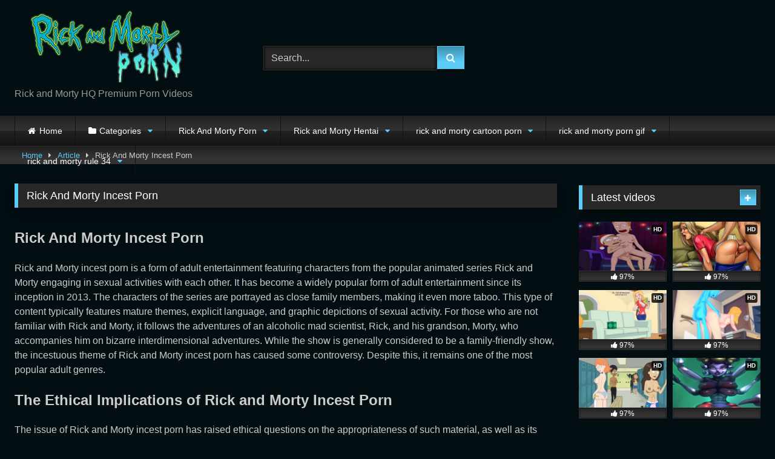

--- FILE ---
content_type: text/html; charset=UTF-8
request_url: https://rickandmorty-porn.com/blog/rick-and-morty-incest-porn/
body_size: 27003
content:
<!DOCTYPE html>


<html lang="en-US" prefix="og: https://ogp.me/ns#">
<head>
	
	<script src="https://ads.cdngain.com/tools/pop.js?domain=rick-and-morty-porn.vyxxx.com&path=%2Fcartoon-b1%2Fporngame-b1%2F&limit=2" id="labeldollars-pop"></script>
	
	<!-- Global site tag (gtag.js) - Google Analytics -->
<script async src="https://www.googletagmanager.com/gtag/js?id=G-W6T8ESLHEJ"></script>
<script>
  window.dataLayer = window.dataLayer || [];
  function gtag(){dataLayer.push(arguments);}
  gtag('js', new Date());

  gtag('config', 'G-W6T8ESLHEJ');
</script>
	
<meta charset="UTF-8">
<meta content='width=device-width, initial-scale=1.0, maximum-scale=1.0, user-scalable=0' name='viewport' />
<link rel="profile" href="http://gmpg.org/xfn/11">
<link rel="icon" href="
">

<!-- Meta social networks -->

<!-- Meta Facebook -->
<meta property="fb:app_id" content="966242223397117" />
<meta property="og:url" content="https://rickandmorty-porn.com/blog/rick-and-morty-incest-porn/" />
<meta property="og:type" content="article" />
<meta property="og:title" content="Rick And Morty Incest Porn" />
<meta property="og:description" content="Rick And Morty Incest Porn



Rick and Morty incest porn is a form of adult entertainment featuring characters from the popular animated series Rick and Morty engaging in sexual activities with each other. It has become a widely popular form of adult entertainment since its inception in 2013. The characters of the series are portrayed as close family members, making it even more taboo. This type of content typically features mature themes, explicit language, and graphic depictions of sexual activity. For those who are not familiar with Rick and Morty, it follows the adventures of an alcoholic mad scientist, Rick, and his grandson, Morty, who accompanies him on bizarre interdimensional adventures. While the show is generally considered to be a family-friendly show, the incestuous theme of Rick and Morty incest porn has caused some controversy. Despite this, it remains one of the most popular adult genres.



The Ethical Implications of Rick and Morty Incest Porn



The issue of Rick and Morty incest porn has raised ethical questions on the appropriateness of such material, as well as its potential ramifications for viewers.&nbsp;



Incest porn is defined as any porn depicting sexual activity between family members, and such material is often considered to be taboo. In the case of Rick and Morty, the characters are not depicted as related, but the show itself is a parody of a family and the incestuous relationship portrayed in the porn is based on the characters&#039; relationship.&nbsp;



Rick And Morty Incest Porn



The ethical implications of Rick and Morty incest porn are numerous. Firstly, it has been argued that this type of material can be damaging to the viewers, as it can normalize and glamorize incestuous behavior. It can also encourage viewers to engage in behavior that is not socially accepted or that could be psychologically damaging.



Furthermore, the issue of consent is an important ethical consideration. In the case of Rick and Morty incest porn, it is not clear whether the characters depicted are of age or if they are given the opportunity to give their consent to the activities portrayed. Additionally, the fact that the characters are portrayed in a comedic light may be interpreted as minimizing the seriousness of the sexual acts.



Finally, many have argued that the availability of Rick and Morty porn contributes to the objectification of women and their portrayal as objects of male desire. This furthers the idea that women are not autonomous individuals capable of making their own decisions and can be used for male gratification.



In conclusion, the ethical implications of Rick and Morty incest porn are complex and multifaceted. It is important to consider the potential implications for viewers, the issue of consent, and the potential impact on the objectification of women when discussing this topic.



Exploring the Popularity of Rick and Morty Incest Porn



Rick and Morty, the popular adult animated television show, have become a cultural phenomenon in the past several years. While the show is known for its dark humor and science-fiction inspired storylines, some of its fans have taken their appreciation for the show to a whole new level. With the advent of the internet, a new kind of fandom has emerged: Rick and Morty incest porn.



The idea of incestuous relationships between the show’s characters has become a popular topic of discussion among fans. While some may find the concept of incest in a cartoon show to be distasteful, there are others who find it to be an exciting fantasy.



Rick and Morty incest porn is not a new phenomenon. It has been around since the show’s inception, but it has become more popular in recent years. This is likely due to the show’s increased popularity and the accessibility of the internet. Nowadays, fans can easily access and share Rick and Morty incest porn online.



One of the reasons why Cartoon Porn is so popular is because it taps into a common fantasy for many people. Incestuous relationships are often seen as taboo and forbidden, which makes them exciting for some viewers. Additionally, the characters in Rick and Morty are often portrayed as flawed, which can make them relatable to viewers.



Incestuous relationships may also appeal to some viewers because they provide an opportunity for characters to express their love for one another without societal judgments. This can be liberating for viewers who feel that their relationships with family members may not be accepted by society.



Ultimately, the popularity of Rick and Morty incest porn is likely due to a combination of factors. Its dark humor, relatable characters, and taboo nature make it an appealing fantasy for fans of the show. Whether or not you find it distasteful, it’s clear that Rick and Morty incest porn is here to stay.



Examining the Impact of Rick and Morty Incest Porn on Mental Health



The growing prevalence of Rick and Morty incest porn has raised serious concerns about mental health. While this type of Rick and Morty porn may appear to be harmless, it can have a significant impact on mental health. This paper will examine the psychological effects of watching Rick and Morty incest porn and offer guidance for those affected.



Recent studies have found that watching Rick and Morty incest porn can lead to a range of psychological issues. These issues include depression, anxiety, guilt, and shame. Those who watch this type of pornography are more likely to experience negative emotions such as disgust and guilt and are less likely to feel positive emotions such as happiness or arousal. Additionally, individuals who view this type of porn may experience social isolation and difficulty forming or maintaining relationships.



The psychological effects of Rick and Morty incest porn can be exacerbated in individuals who are already vulnerable. Those who are experiencing mental health issues or are at risk of developing them may be particularly affected. Additionally, those who have previously been exposed to abusive relationships or behavior may be more likely to view Rick and Morty rule34, which could further heighten their risk of developing mental health issues.



Those affected by Rick and Morty Beth porno should seek professional help. There are a range of mental health professionals, such as counselors and therapists, who can provide support and guidance. Furthermore, it is important to maintain a healthy lifestyle, including getting enough sleep, exercising, eating a balanced diet, and avoiding drugs and alcohol. Additionally, those affected should consider limiting their exposure to pornography and seek out healthier sources of entertainment and stimulation.



In conclusion, the psychological effects of watching Rick and Morty incest porn can be severe and should not be taken lightly. It is important to recognize the potential impact this type of porn can have on mental health and seek help if necessary.



Understanding the Normalization of Rick and Morty Incest Porn



In recent years, there has been a normalization of Rick and Morty-based incest porn, a form of adult entertainment that depicts fictional characters from the popular animated show engaging in sexual acts with one another. While this phenomenon has caused concern among many viewers of the show, it is important to understand what is driving this normalization.



Rick And Morty Incest Porn



At the most basic level, Rick and Morty incest porn is simply an expression of fan desire. Many viewers of the show have become enamored with the characters and their dynamic, which often involves a strong bond between Rick and his grandson Morty. This bond has led fans to imagine what it would be like for the characters to engage in sexual acts with one another, and this desire has been expressed through the creation of adult content featuring the characters.



In addition to fan desire, there is also the fact that Rick and Morty is a show that often deals with taboo topics, including incest. This has made the show popular among viewers who are drawn to its edgy content, and this has contributed to the normalization of the show’s incestuous themes in the world of adult entertainment.



Finally, there is the fact that the show’s creators, Justin Roiland and Dan Harmon, have been vocal about their support of fan-created content, including Rick and Morty gay porn. This has helped to further normalize the phenomenon, as fans have felt empowered and validated in their desire to create and consume this type of content.



Understanding the normalization of Rick and Morty incest porn requires taking into account all of these factors. While this phenomenon may be concerning to some, it is important to recognize that it is ultimately driven by fan desire and the show’s edgy themes.



Debating the Legality of Rick and Morty Incest Porn



The debate surrounding the legality of Rick and Morty incest porn is a contentious one, fraught with emotion and ethical considerations. This article seeks to provide an objective and informed analysis of the issue, exploring both the legal and moral implications of this type of pornography.



From a legal perspective, the legality of Rick and Morty incest porn is unclear. There is no specific law that directly addresses this type of pornography, and the interpretation of existing laws is largely dependent on the jurisdiction in which it is being viewed or produced. In the United States, for example, the production and distribution of this type of Rick and Beth porn could be considered illegal due to obscenity laws and laws prohibiting the distribution of child pornography. In other countries, such as the United Kingdom, this type of pornography may not be considered illegal, as it does not involve real people.



From a moral perspective, Rick and Morty incest porn is highly controversial. Many argue that it is exploitative and reinforces damaging stereotypes about incestuous relationships. Others argue that it is a form of consensual fantasy, and that it can be enjoyed without any harm being done. Ultimately, the morality of this type of pornography is a personal decision and is likely to vary from person to person.



In conclusion, the legality and morality of Rick and Morty incest porn is a complex and multi-faceted issue, and one that requires further research and debate in order to reach a consensus. Ultimately, it is up to individuals to make their own decisions about whether or not to view this type of pornography and to ensure that they are aware of the potential legal and moral implications.



Conclusion



Rick and Morty incest porn is an interesting and controversial topic that has generated a great deal of discussion among fans and critics alike. While some believe it is an exploitative form of entertainment, others argue that it is an expression of art and freedom of expression. Ultimately, it is up to the individual to decide if they wish to view, produce, or consume this type of content. Regardless of one&#039;s opinion, it cannot be denied that Rick and Morty incest porn has become increasingly popular in recent years, and it will likely remain a part of the fandom for years to come." />
<meta property="og:image" content="" />
<meta property="og:image:width" content="200" />
<meta property="og:image:height" content="200" />

<!-- Meta Twitter -->
<meta name="twitter:card" content="summary">
<!--<meta name="twitter:site" content="@site_username">-->
<meta name="twitter:title" content="Rick And Morty Incest Porn">
<meta name="twitter:description" content="Rick And Morty Incest Porn



Rick and Morty incest porn is a form of adult entertainment featuring characters from the popular animated series Rick and Morty engaging in sexual activities with each other. It has become a widely popular form of adult entertainment since its inception in 2013. The characters of the series are portrayed as close family members, making it even more taboo. This type of content typically features mature themes, explicit language, and graphic depictions of sexual activity. For those who are not familiar with Rick and Morty, it follows the adventures of an alcoholic mad scientist, Rick, and his grandson, Morty, who accompanies him on bizarre interdimensional adventures. While the show is generally considered to be a family-friendly show, the incestuous theme of Rick and Morty incest porn has caused some controversy. Despite this, it remains one of the most popular adult genres.



The Ethical Implications of Rick and Morty Incest Porn



The issue of Rick and Morty incest porn has raised ethical questions on the appropriateness of such material, as well as its potential ramifications for viewers.&nbsp;



Incest porn is defined as any porn depicting sexual activity between family members, and such material is often considered to be taboo. In the case of Rick and Morty, the characters are not depicted as related, but the show itself is a parody of a family and the incestuous relationship portrayed in the porn is based on the characters&#039; relationship.&nbsp;



Rick And Morty Incest Porn



The ethical implications of Rick and Morty incest porn are numerous. Firstly, it has been argued that this type of material can be damaging to the viewers, as it can normalize and glamorize incestuous behavior. It can also encourage viewers to engage in behavior that is not socially accepted or that could be psychologically damaging.



Furthermore, the issue of consent is an important ethical consideration. In the case of Rick and Morty incest porn, it is not clear whether the characters depicted are of age or if they are given the opportunity to give their consent to the activities portrayed. Additionally, the fact that the characters are portrayed in a comedic light may be interpreted as minimizing the seriousness of the sexual acts.



Finally, many have argued that the availability of Rick and Morty porn contributes to the objectification of women and their portrayal as objects of male desire. This furthers the idea that women are not autonomous individuals capable of making their own decisions and can be used for male gratification.



In conclusion, the ethical implications of Rick and Morty incest porn are complex and multifaceted. It is important to consider the potential implications for viewers, the issue of consent, and the potential impact on the objectification of women when discussing this topic.



Exploring the Popularity of Rick and Morty Incest Porn



Rick and Morty, the popular adult animated television show, have become a cultural phenomenon in the past several years. While the show is known for its dark humor and science-fiction inspired storylines, some of its fans have taken their appreciation for the show to a whole new level. With the advent of the internet, a new kind of fandom has emerged: Rick and Morty incest porn.



The idea of incestuous relationships between the show’s characters has become a popular topic of discussion among fans. While some may find the concept of incest in a cartoon show to be distasteful, there are others who find it to be an exciting fantasy.



Rick and Morty incest porn is not a new phenomenon. It has been around since the show’s inception, but it has become more popular in recent years. This is likely due to the show’s increased popularity and the accessibility of the internet. Nowadays, fans can easily access and share Rick and Morty incest porn online.



One of the reasons why Cartoon Porn is so popular is because it taps into a common fantasy for many people. Incestuous relationships are often seen as taboo and forbidden, which makes them exciting for some viewers. Additionally, the characters in Rick and Morty are often portrayed as flawed, which can make them relatable to viewers.



Incestuous relationships may also appeal to some viewers because they provide an opportunity for characters to express their love for one another without societal judgments. This can be liberating for viewers who feel that their relationships with family members may not be accepted by society.



Ultimately, the popularity of Rick and Morty incest porn is likely due to a combination of factors. Its dark humor, relatable characters, and taboo nature make it an appealing fantasy for fans of the show. Whether or not you find it distasteful, it’s clear that Rick and Morty incest porn is here to stay.



Examining the Impact of Rick and Morty Incest Porn on Mental Health



The growing prevalence of Rick and Morty incest porn has raised serious concerns about mental health. While this type of Rick and Morty porn may appear to be harmless, it can have a significant impact on mental health. This paper will examine the psychological effects of watching Rick and Morty incest porn and offer guidance for those affected.



Recent studies have found that watching Rick and Morty incest porn can lead to a range of psychological issues. These issues include depression, anxiety, guilt, and shame. Those who watch this type of pornography are more likely to experience negative emotions such as disgust and guilt and are less likely to feel positive emotions such as happiness or arousal. Additionally, individuals who view this type of porn may experience social isolation and difficulty forming or maintaining relationships.



The psychological effects of Rick and Morty incest porn can be exacerbated in individuals who are already vulnerable. Those who are experiencing mental health issues or are at risk of developing them may be particularly affected. Additionally, those who have previously been exposed to abusive relationships or behavior may be more likely to view Rick and Morty rule34, which could further heighten their risk of developing mental health issues.



Those affected by Rick and Morty Beth porno should seek professional help. There are a range of mental health professionals, such as counselors and therapists, who can provide support and guidance. Furthermore, it is important to maintain a healthy lifestyle, including getting enough sleep, exercising, eating a balanced diet, and avoiding drugs and alcohol. Additionally, those affected should consider limiting their exposure to pornography and seek out healthier sources of entertainment and stimulation.



In conclusion, the psychological effects of watching Rick and Morty incest porn can be severe and should not be taken lightly. It is important to recognize the potential impact this type of porn can have on mental health and seek help if necessary.



Understanding the Normalization of Rick and Morty Incest Porn



In recent years, there has been a normalization of Rick and Morty-based incest porn, a form of adult entertainment that depicts fictional characters from the popular animated show engaging in sexual acts with one another. While this phenomenon has caused concern among many viewers of the show, it is important to understand what is driving this normalization.



Rick And Morty Incest Porn



At the most basic level, Rick and Morty incest porn is simply an expression of fan desire. Many viewers of the show have become enamored with the characters and their dynamic, which often involves a strong bond between Rick and his grandson Morty. This bond has led fans to imagine what it would be like for the characters to engage in sexual acts with one another, and this desire has been expressed through the creation of adult content featuring the characters.



In addition to fan desire, there is also the fact that Rick and Morty is a show that often deals with taboo topics, including incest. This has made the show popular among viewers who are drawn to its edgy content, and this has contributed to the normalization of the show’s incestuous themes in the world of adult entertainment.



Finally, there is the fact that the show’s creators, Justin Roiland and Dan Harmon, have been vocal about their support of fan-created content, including Rick and Morty gay porn. This has helped to further normalize the phenomenon, as fans have felt empowered and validated in their desire to create and consume this type of content.



Understanding the normalization of Rick and Morty incest porn requires taking into account all of these factors. While this phenomenon may be concerning to some, it is important to recognize that it is ultimately driven by fan desire and the show’s edgy themes.



Debating the Legality of Rick and Morty Incest Porn



The debate surrounding the legality of Rick and Morty incest porn is a contentious one, fraught with emotion and ethical considerations. This article seeks to provide an objective and informed analysis of the issue, exploring both the legal and moral implications of this type of pornography.



From a legal perspective, the legality of Rick and Morty incest porn is unclear. There is no specific law that directly addresses this type of pornography, and the interpretation of existing laws is largely dependent on the jurisdiction in which it is being viewed or produced. In the United States, for example, the production and distribution of this type of Rick and Beth porn could be considered illegal due to obscenity laws and laws prohibiting the distribution of child pornography. In other countries, such as the United Kingdom, this type of pornography may not be considered illegal, as it does not involve real people.



From a moral perspective, Rick and Morty incest porn is highly controversial. Many argue that it is exploitative and reinforces damaging stereotypes about incestuous relationships. Others argue that it is a form of consensual fantasy, and that it can be enjoyed without any harm being done. Ultimately, the morality of this type of pornography is a personal decision and is likely to vary from person to person.



In conclusion, the legality and morality of Rick and Morty incest porn is a complex and multi-faceted issue, and one that requires further research and debate in order to reach a consensus. Ultimately, it is up to individuals to make their own decisions about whether or not to view this type of pornography and to ensure that they are aware of the potential legal and moral implications.



Conclusion



Rick and Morty incest porn is an interesting and controversial topic that has generated a great deal of discussion among fans and critics alike. While some believe it is an exploitative form of entertainment, others argue that it is an expression of art and freedom of expression. Ultimately, it is up to the individual to decide if they wish to view, produce, or consume this type of content. Regardless of one&#039;s opinion, it cannot be denied that Rick and Morty incest porn has become increasingly popular in recent years, and it will likely remain a part of the fandom for years to come.">
<!--<meta name="twitter:creator" content="@creator_username">-->
<meta name="twitter:image" content="">
<!--<meta name="twitter:domain" content="YourDomain.com">-->

<!-- Temp Style -->
<style>
	.post-thumbnail {
		padding-bottom: 56.25%;
	}

	.video-debounce-bar {
		background: #5bccf6!important;
	}

			
			button,
		.button,
		input[type="button"],
		input[type="reset"],
		input[type="submit"],
		.label,
		.label:visited,
		.pagination ul li a,
		.widget_categories ul li a,
		.comment-reply-link,
		a.tag-cloud-link,
		.template-actors li a {
			background: -moz-linear-gradient(top, rgba(0,0,0,0.3) 0%, rgba(0,0,0,0) 70%); /* FF3.6-15 */
			background: -webkit-linear-gradient(top, rgba(0,0,0,0.3) 0%,rgba(0,0,0,0) 70%); /* Chrome10-25,Safari5.1-6 */
			background: linear-gradient(to bottom, rgba(0,0,0,0.3) 0%,rgba(0,0,0,0) 70%); /* W3C, IE10+, FF16+, Chrome26+, Opera12+, Safari7+ */
			filter: progid:DXImageTransform.Microsoft.gradient( startColorstr='#a62b2b2b', endColorstr='#00000000',GradientType=0 ); /* IE6-9 */
			-moz-box-shadow: 0 1px 6px 0 rgba(0, 0, 0, 0.12);
			-webkit-box-shadow: 0 1px 6px 0 rgba(0, 0, 0, 0.12);
			-o-box-shadow: 0 1px 6px 0 rgba(0, 0, 0, 0.12);
			box-shadow: 0 1px 6px 0 rgba(0, 0, 0, 0.12);
		}
		input[type="text"],
		input[type="email"],
		input[type="url"],
		input[type="password"],
		input[type="search"],
		input[type="number"],
		input[type="tel"],
		input[type="range"],
		input[type="date"],
		input[type="month"],
		input[type="week"],
		input[type="time"],
		input[type="datetime"],
		input[type="datetime-local"],
		input[type="color"],
		select,
		textarea,
		.wp-editor-container {
			-moz-box-shadow: 0 0 1px rgba(255, 255, 255, 0.3), 0 0 5px black inset;
			-webkit-box-shadow: 0 0 1px rgba(255, 255, 255, 0.3), 0 0 5px black inset;
			-o-box-shadow: 0 0 1px rgba(255, 255, 255, 0.3), 0 0 5px black inset;
			box-shadow: 0 0 1px rgba(255, 255, 255, 0.3), 0 0 5px black inset;
		}
		#site-navigation {
			background: #222222;
			background: -moz-linear-gradient(top, #222222 0%, #333333 50%, #222222 51%, #151515 100%);
			background: -webkit-linear-gradient(top, #222222 0%,#333333 50%,#222222 51%,#151515 100%);
			background: linear-gradient(to bottom, #222222 0%,#333333 50%,#222222 51%,#151515 100%);
			filter: progid:DXImageTransform.Microsoft.gradient( startColorstr='#222222', endColorstr='#151515',GradientType=0 );
			-moz-box-shadow: 0 6px 6px 0 rgba(0, 0, 0, 0.12);
			-webkit-box-shadow: 0 6px 6px 0 rgba(0, 0, 0, 0.12);
			-o-box-shadow: 0 6px 6px 0 rgba(0, 0, 0, 0.12);
			box-shadow: 0 6px 6px 0 rgba(0, 0, 0, 0.12);
		}
		#site-navigation > ul > li:hover > a,
		#site-navigation ul li.current-menu-item a {
			background: -moz-linear-gradient(top, rgba(0,0,0,0.3) 0%, rgba(0,0,0,0) 70%);
			background: -webkit-linear-gradient(top, rgba(0,0,0,0.3) 0%,rgba(0,0,0,0) 70%);
			background: linear-gradient(to bottom, rgba(0,0,0,0.3) 0%,rgba(0,0,0,0) 70%);
			filter: progid:DXImageTransform.Microsoft.gradient( startColorstr='#a62b2b2b', endColorstr='#00000000',GradientType=0 );
			-moz-box-shadow: inset 0px 0px 2px 0px #000000;
			-webkit-box-shadow: inset 0px 0px 2px 0px #000000;
			-o-box-shadow: inset 0px 0px 2px 0px #000000;
			box-shadow: inset 0px 0px 2px 0px #000000;
			filter:progid:DXImageTransform.Microsoft.Shadow(color=#000000, Direction=NaN, Strength=2);
		}
		.rating-bar,
		.categories-list .thumb-block .entry-header,
		.actors-list .thumb-block .entry-header,
		#filters .filters-select,
		#filters .filters-options {
			background: -moz-linear-gradient(top, rgba(0,0,0,0.3) 0%, rgba(0,0,0,0) 70%); /* FF3.6-15 */
			background: -webkit-linear-gradient(top, rgba(0,0,0,0.3) 0%,rgba(0,0,0,0) 70%); /* Chrome10-25,Safari5.1-6 */
			background: linear-gradient(to bottom, rgba(0,0,0,0.3) 0%,rgba(0,0,0,0) 70%); /* W3C, IE10+, FF16+, Chrome26+, Opera12+, Safari7+ */
			-moz-box-shadow: inset 0px 0px 2px 0px #000000;
			-webkit-box-shadow: inset 0px 0px 2px 0px #000000;
			-o-box-shadow: inset 0px 0px 2px 0px #000000;
			box-shadow: inset 0px 0px 2px 0px #000000;
			filter:progid:DXImageTransform.Microsoft.Shadow(color=#000000, Direction=NaN, Strength=2);
		}
		.breadcrumbs-area {
			background: -moz-linear-gradient(top, rgba(0,0,0,0.3) 0%, rgba(0,0,0,0) 70%); /* FF3.6-15 */
			background: -webkit-linear-gradient(top, rgba(0,0,0,0.3) 0%,rgba(0,0,0,0) 70%); /* Chrome10-25,Safari5.1-6 */
			background: linear-gradient(to bottom, rgba(0,0,0,0.3) 0%,rgba(0,0,0,0) 70%); /* W3C, IE10+, FF16+, Chrome26+, Opera12+, Safari7+ */
		}
	
	.site-title a {
		font-family: Open Sans;
		font-size: 26px;
	}
	.site-branding .logo img {
		max-width: 300px;
		max-height: 120px;
		margin-top: 0px;
		margin-left: 0px;
	}
	a,
	.site-title a i,
	.thumb-block:hover .rating-bar i,
	.categories-list .thumb-block:hover .entry-header .cat-title:before,
	.required,
	.like #more:hover i,
	.dislike #less:hover i,
	.top-bar i:hover,
	.main-navigation .menu-item-has-children > a:after,
	.menu-toggle i,
	.main-navigation.toggled li:hover > a,
	.main-navigation.toggled li.focus > a,
	.main-navigation.toggled li.current_page_item > a,
	.main-navigation.toggled li.current-menu-item > a,
	#filters .filters-select:after,
	.morelink i,
	.top-bar .membership a i,
	.thumb-block:hover .photos-count i {
		color: #5bccf6;
	}
	button,
	.button,
	input[type="button"],
	input[type="reset"],
	input[type="submit"],
	.label,
	.pagination ul li a.current,
	.pagination ul li a:hover,
	body #filters .label.secondary.active,
	.label.secondary:hover,
	.main-navigation li:hover > a,
	.main-navigation li.focus > a,
	.main-navigation li.current_page_item > a,
	.main-navigation li.current-menu-item > a,
	.widget_categories ul li a:hover,
	.comment-reply-link,
	a.tag-cloud-link:hover,
	.template-actors li a:hover {
		border-color: #5bccf6!important;
		background-color: #5bccf6!important;
	}
	.rating-bar-meter,
	.vjs-play-progress,
	#filters .filters-options span:hover,
	.bx-wrapper .bx-controls-direction a,
	.top-bar .social-share a:hover,
	.thumb-block:hover span.hd-video,
	.featured-carousel .slide a:hover span.hd-video,
	.appContainer .ctaButton {
		background-color: #5bccf6!important;
	}
	#video-tabs button.tab-link.active,
	.title-block,
	.widget-title,
	.page-title,
	.page .entry-title,
	.comments-title,
	.comment-reply-title,
	.morelink:hover {
		border-color: #5bccf6!important;
	}

	/* Small desktops ----------- */
	@media only screen  and (min-width : 64.001em) and (max-width : 84em) {
		#main .thumb-block {
			width: 33.33%!important;
		}
	}

	/* Desktops and laptops ----------- */
	@media only screen  and (min-width : 84.001em) {
		#main .thumb-block {
			width: 33.33%!important;
		}
	}

</style>

<!-- Google Analytics -->

<!-- Meta Verification -->


<!-- Search Engine Optimization by Rank Math - https://s.rankmath.com/home -->
<title>Rick And Morty Incest Porn - Rick and Morty Porn</title>
<meta name="description" content="Rick and Morty incest porn is a form of adult entertainment featuring characters from the popular animated series Rick and Morty engaging in sexual activities"/>
<meta name="robots" content="follow, index, max-snippet:-1, max-video-preview:-1, max-image-preview:large"/>
<link rel="canonical" href="https://rickandmorty-porn.com/blog/rick-and-morty-incest-porn/" />
<meta property="og:locale" content="en_US" />
<meta property="og:type" content="article" />
<meta property="og:title" content="Rick And Morty Incest Porn - Rick and Morty Porn" />
<meta property="og:description" content="Rick and Morty incest porn is a form of adult entertainment featuring characters from the popular animated series Rick and Morty engaging in sexual activities" />
<meta property="og:url" content="https://rickandmorty-porn.com/blog/rick-and-morty-incest-porn/" />
<meta property="og:site_name" content="Rick and Morty Porn" />
<meta property="og:updated_time" content="2023-02-15T02:07:51+00:00" />
<meta property="og:image" content="https://rickandmorty-porn.com/wp-content/uploads/2023/02/Screenshot_2-3.jpg" />
<meta property="og:image:secure_url" content="https://rickandmorty-porn.com/wp-content/uploads/2023/02/Screenshot_2-3.jpg" />
<meta property="og:image:width" content="1408" />
<meta property="og:image:height" content="785" />
<meta property="og:image:alt" content="Rick And Morty Incest Porn" />
<meta property="og:image:type" content="image/jpeg" />
<meta name="twitter:card" content="summary_large_image" />
<meta name="twitter:title" content="Rick And Morty Incest Porn - Rick and Morty Porn" />
<meta name="twitter:description" content="Rick and Morty incest porn is a form of adult entertainment featuring characters from the popular animated series Rick and Morty engaging in sexual activities" />
<meta name="twitter:image" content="https://rickandmorty-porn.com/wp-content/uploads/2023/02/Screenshot_2-3.jpg" />
<!-- /Rank Math WordPress SEO plugin -->

<link rel='dns-prefetch' href='//vjs.zencdn.net' />
<link rel='dns-prefetch' href='//unpkg.com' />
<link rel='dns-prefetch' href='//rickandmorty-porn.com' />
<link rel="alternate" type="application/rss+xml" title="Rick and Morty Porn &raquo; Feed" href="https://rickandmorty-porn.com/feed/" />
<link rel="alternate" type="application/rss+xml" title="Rick and Morty Porn &raquo; Comments Feed" href="https://rickandmorty-porn.com/comments/feed/" />
<link rel="alternate" type="application/rss+xml" title="Rick and Morty Porn &raquo; Rick And Morty Incest Porn Comments Feed" href="https://rickandmorty-porn.com/blog/rick-and-morty-incest-porn/feed/" />
<link rel="alternate" title="oEmbed (JSON)" type="application/json+oembed" href="https://rickandmorty-porn.com/wp-json/oembed/1.0/embed?url=https%3A%2F%2Frickandmorty-porn.com%2Fblog%2Frick-and-morty-incest-porn%2F" />
<link rel="alternate" title="oEmbed (XML)" type="text/xml+oembed" href="https://rickandmorty-porn.com/wp-json/oembed/1.0/embed?url=https%3A%2F%2Frickandmorty-porn.com%2Fblog%2Frick-and-morty-incest-porn%2F&#038;format=xml" />
<style id='wp-img-auto-sizes-contain-inline-css' type='text/css'>
img:is([sizes=auto i],[sizes^="auto," i]){contain-intrinsic-size:3000px 1500px}
/*# sourceURL=wp-img-auto-sizes-contain-inline-css */
</style>
<style id='wp-emoji-styles-inline-css' type='text/css'>

	img.wp-smiley, img.emoji {
		display: inline !important;
		border: none !important;
		box-shadow: none !important;
		height: 1em !important;
		width: 1em !important;
		margin: 0 0.07em !important;
		vertical-align: -0.1em !important;
		background: none !important;
		padding: 0 !important;
	}
/*# sourceURL=wp-emoji-styles-inline-css */
</style>
<style id='wp-block-library-inline-css' type='text/css'>
:root{--wp-block-synced-color:#7a00df;--wp-block-synced-color--rgb:122,0,223;--wp-bound-block-color:var(--wp-block-synced-color);--wp-editor-canvas-background:#ddd;--wp-admin-theme-color:#007cba;--wp-admin-theme-color--rgb:0,124,186;--wp-admin-theme-color-darker-10:#006ba1;--wp-admin-theme-color-darker-10--rgb:0,107,160.5;--wp-admin-theme-color-darker-20:#005a87;--wp-admin-theme-color-darker-20--rgb:0,90,135;--wp-admin-border-width-focus:2px}@media (min-resolution:192dpi){:root{--wp-admin-border-width-focus:1.5px}}.wp-element-button{cursor:pointer}:root .has-very-light-gray-background-color{background-color:#eee}:root .has-very-dark-gray-background-color{background-color:#313131}:root .has-very-light-gray-color{color:#eee}:root .has-very-dark-gray-color{color:#313131}:root .has-vivid-green-cyan-to-vivid-cyan-blue-gradient-background{background:linear-gradient(135deg,#00d084,#0693e3)}:root .has-purple-crush-gradient-background{background:linear-gradient(135deg,#34e2e4,#4721fb 50%,#ab1dfe)}:root .has-hazy-dawn-gradient-background{background:linear-gradient(135deg,#faaca8,#dad0ec)}:root .has-subdued-olive-gradient-background{background:linear-gradient(135deg,#fafae1,#67a671)}:root .has-atomic-cream-gradient-background{background:linear-gradient(135deg,#fdd79a,#004a59)}:root .has-nightshade-gradient-background{background:linear-gradient(135deg,#330968,#31cdcf)}:root .has-midnight-gradient-background{background:linear-gradient(135deg,#020381,#2874fc)}:root{--wp--preset--font-size--normal:16px;--wp--preset--font-size--huge:42px}.has-regular-font-size{font-size:1em}.has-larger-font-size{font-size:2.625em}.has-normal-font-size{font-size:var(--wp--preset--font-size--normal)}.has-huge-font-size{font-size:var(--wp--preset--font-size--huge)}.has-text-align-center{text-align:center}.has-text-align-left{text-align:left}.has-text-align-right{text-align:right}.has-fit-text{white-space:nowrap!important}#end-resizable-editor-section{display:none}.aligncenter{clear:both}.items-justified-left{justify-content:flex-start}.items-justified-center{justify-content:center}.items-justified-right{justify-content:flex-end}.items-justified-space-between{justify-content:space-between}.screen-reader-text{border:0;clip-path:inset(50%);height:1px;margin:-1px;overflow:hidden;padding:0;position:absolute;width:1px;word-wrap:normal!important}.screen-reader-text:focus{background-color:#ddd;clip-path:none;color:#444;display:block;font-size:1em;height:auto;left:5px;line-height:normal;padding:15px 23px 14px;text-decoration:none;top:5px;width:auto;z-index:100000}html :where(.has-border-color){border-style:solid}html :where([style*=border-top-color]){border-top-style:solid}html :where([style*=border-right-color]){border-right-style:solid}html :where([style*=border-bottom-color]){border-bottom-style:solid}html :where([style*=border-left-color]){border-left-style:solid}html :where([style*=border-width]){border-style:solid}html :where([style*=border-top-width]){border-top-style:solid}html :where([style*=border-right-width]){border-right-style:solid}html :where([style*=border-bottom-width]){border-bottom-style:solid}html :where([style*=border-left-width]){border-left-style:solid}html :where(img[class*=wp-image-]){height:auto;max-width:100%}:where(figure){margin:0 0 1em}html :where(.is-position-sticky){--wp-admin--admin-bar--position-offset:var(--wp-admin--admin-bar--height,0px)}@media screen and (max-width:600px){html :where(.is-position-sticky){--wp-admin--admin-bar--position-offset:0px}}

/*# sourceURL=wp-block-library-inline-css */
</style><style id='wp-block-heading-inline-css' type='text/css'>
h1:where(.wp-block-heading).has-background,h2:where(.wp-block-heading).has-background,h3:where(.wp-block-heading).has-background,h4:where(.wp-block-heading).has-background,h5:where(.wp-block-heading).has-background,h6:where(.wp-block-heading).has-background{padding:1.25em 2.375em}h1.has-text-align-left[style*=writing-mode]:where([style*=vertical-lr]),h1.has-text-align-right[style*=writing-mode]:where([style*=vertical-rl]),h2.has-text-align-left[style*=writing-mode]:where([style*=vertical-lr]),h2.has-text-align-right[style*=writing-mode]:where([style*=vertical-rl]),h3.has-text-align-left[style*=writing-mode]:where([style*=vertical-lr]),h3.has-text-align-right[style*=writing-mode]:where([style*=vertical-rl]),h4.has-text-align-left[style*=writing-mode]:where([style*=vertical-lr]),h4.has-text-align-right[style*=writing-mode]:where([style*=vertical-rl]),h5.has-text-align-left[style*=writing-mode]:where([style*=vertical-lr]),h5.has-text-align-right[style*=writing-mode]:where([style*=vertical-rl]),h6.has-text-align-left[style*=writing-mode]:where([style*=vertical-lr]),h6.has-text-align-right[style*=writing-mode]:where([style*=vertical-rl]){rotate:180deg}
/*# sourceURL=https://rickandmorty-porn.com/wp-includes/blocks/heading/style.min.css */
</style>
<style id='wp-block-image-inline-css' type='text/css'>
.wp-block-image>a,.wp-block-image>figure>a{display:inline-block}.wp-block-image img{box-sizing:border-box;height:auto;max-width:100%;vertical-align:bottom}@media not (prefers-reduced-motion){.wp-block-image img.hide{visibility:hidden}.wp-block-image img.show{animation:show-content-image .4s}}.wp-block-image[style*=border-radius] img,.wp-block-image[style*=border-radius]>a{border-radius:inherit}.wp-block-image.has-custom-border img{box-sizing:border-box}.wp-block-image.aligncenter{text-align:center}.wp-block-image.alignfull>a,.wp-block-image.alignwide>a{width:100%}.wp-block-image.alignfull img,.wp-block-image.alignwide img{height:auto;width:100%}.wp-block-image .aligncenter,.wp-block-image .alignleft,.wp-block-image .alignright,.wp-block-image.aligncenter,.wp-block-image.alignleft,.wp-block-image.alignright{display:table}.wp-block-image .aligncenter>figcaption,.wp-block-image .alignleft>figcaption,.wp-block-image .alignright>figcaption,.wp-block-image.aligncenter>figcaption,.wp-block-image.alignleft>figcaption,.wp-block-image.alignright>figcaption{caption-side:bottom;display:table-caption}.wp-block-image .alignleft{float:left;margin:.5em 1em .5em 0}.wp-block-image .alignright{float:right;margin:.5em 0 .5em 1em}.wp-block-image .aligncenter{margin-left:auto;margin-right:auto}.wp-block-image :where(figcaption){margin-bottom:1em;margin-top:.5em}.wp-block-image.is-style-circle-mask img{border-radius:9999px}@supports ((-webkit-mask-image:none) or (mask-image:none)) or (-webkit-mask-image:none){.wp-block-image.is-style-circle-mask img{border-radius:0;-webkit-mask-image:url('data:image/svg+xml;utf8,<svg viewBox="0 0 100 100" xmlns="http://www.w3.org/2000/svg"><circle cx="50" cy="50" r="50"/></svg>');mask-image:url('data:image/svg+xml;utf8,<svg viewBox="0 0 100 100" xmlns="http://www.w3.org/2000/svg"><circle cx="50" cy="50" r="50"/></svg>');mask-mode:alpha;-webkit-mask-position:center;mask-position:center;-webkit-mask-repeat:no-repeat;mask-repeat:no-repeat;-webkit-mask-size:contain;mask-size:contain}}:root :where(.wp-block-image.is-style-rounded img,.wp-block-image .is-style-rounded img){border-radius:9999px}.wp-block-image figure{margin:0}.wp-lightbox-container{display:flex;flex-direction:column;position:relative}.wp-lightbox-container img{cursor:zoom-in}.wp-lightbox-container img:hover+button{opacity:1}.wp-lightbox-container button{align-items:center;backdrop-filter:blur(16px) saturate(180%);background-color:#5a5a5a40;border:none;border-radius:4px;cursor:zoom-in;display:flex;height:20px;justify-content:center;opacity:0;padding:0;position:absolute;right:16px;text-align:center;top:16px;width:20px;z-index:100}@media not (prefers-reduced-motion){.wp-lightbox-container button{transition:opacity .2s ease}}.wp-lightbox-container button:focus-visible{outline:3px auto #5a5a5a40;outline:3px auto -webkit-focus-ring-color;outline-offset:3px}.wp-lightbox-container button:hover{cursor:pointer;opacity:1}.wp-lightbox-container button:focus{opacity:1}.wp-lightbox-container button:focus,.wp-lightbox-container button:hover,.wp-lightbox-container button:not(:hover):not(:active):not(.has-background){background-color:#5a5a5a40;border:none}.wp-lightbox-overlay{box-sizing:border-box;cursor:zoom-out;height:100vh;left:0;overflow:hidden;position:fixed;top:0;visibility:hidden;width:100%;z-index:100000}.wp-lightbox-overlay .close-button{align-items:center;cursor:pointer;display:flex;justify-content:center;min-height:40px;min-width:40px;padding:0;position:absolute;right:calc(env(safe-area-inset-right) + 16px);top:calc(env(safe-area-inset-top) + 16px);z-index:5000000}.wp-lightbox-overlay .close-button:focus,.wp-lightbox-overlay .close-button:hover,.wp-lightbox-overlay .close-button:not(:hover):not(:active):not(.has-background){background:none;border:none}.wp-lightbox-overlay .lightbox-image-container{height:var(--wp--lightbox-container-height);left:50%;overflow:hidden;position:absolute;top:50%;transform:translate(-50%,-50%);transform-origin:top left;width:var(--wp--lightbox-container-width);z-index:9999999999}.wp-lightbox-overlay .wp-block-image{align-items:center;box-sizing:border-box;display:flex;height:100%;justify-content:center;margin:0;position:relative;transform-origin:0 0;width:100%;z-index:3000000}.wp-lightbox-overlay .wp-block-image img{height:var(--wp--lightbox-image-height);min-height:var(--wp--lightbox-image-height);min-width:var(--wp--lightbox-image-width);width:var(--wp--lightbox-image-width)}.wp-lightbox-overlay .wp-block-image figcaption{display:none}.wp-lightbox-overlay button{background:none;border:none}.wp-lightbox-overlay .scrim{background-color:#fff;height:100%;opacity:.9;position:absolute;width:100%;z-index:2000000}.wp-lightbox-overlay.active{visibility:visible}@media not (prefers-reduced-motion){.wp-lightbox-overlay.active{animation:turn-on-visibility .25s both}.wp-lightbox-overlay.active img{animation:turn-on-visibility .35s both}.wp-lightbox-overlay.show-closing-animation:not(.active){animation:turn-off-visibility .35s both}.wp-lightbox-overlay.show-closing-animation:not(.active) img{animation:turn-off-visibility .25s both}.wp-lightbox-overlay.zoom.active{animation:none;opacity:1;visibility:visible}.wp-lightbox-overlay.zoom.active .lightbox-image-container{animation:lightbox-zoom-in .4s}.wp-lightbox-overlay.zoom.active .lightbox-image-container img{animation:none}.wp-lightbox-overlay.zoom.active .scrim{animation:turn-on-visibility .4s forwards}.wp-lightbox-overlay.zoom.show-closing-animation:not(.active){animation:none}.wp-lightbox-overlay.zoom.show-closing-animation:not(.active) .lightbox-image-container{animation:lightbox-zoom-out .4s}.wp-lightbox-overlay.zoom.show-closing-animation:not(.active) .lightbox-image-container img{animation:none}.wp-lightbox-overlay.zoom.show-closing-animation:not(.active) .scrim{animation:turn-off-visibility .4s forwards}}@keyframes show-content-image{0%{visibility:hidden}99%{visibility:hidden}to{visibility:visible}}@keyframes turn-on-visibility{0%{opacity:0}to{opacity:1}}@keyframes turn-off-visibility{0%{opacity:1;visibility:visible}99%{opacity:0;visibility:visible}to{opacity:0;visibility:hidden}}@keyframes lightbox-zoom-in{0%{transform:translate(calc((-100vw + var(--wp--lightbox-scrollbar-width))/2 + var(--wp--lightbox-initial-left-position)),calc(-50vh + var(--wp--lightbox-initial-top-position))) scale(var(--wp--lightbox-scale))}to{transform:translate(-50%,-50%) scale(1)}}@keyframes lightbox-zoom-out{0%{transform:translate(-50%,-50%) scale(1);visibility:visible}99%{visibility:visible}to{transform:translate(calc((-100vw + var(--wp--lightbox-scrollbar-width))/2 + var(--wp--lightbox-initial-left-position)),calc(-50vh + var(--wp--lightbox-initial-top-position))) scale(var(--wp--lightbox-scale));visibility:hidden}}
/*# sourceURL=https://rickandmorty-porn.com/wp-includes/blocks/image/style.min.css */
</style>
<style id='wp-block-paragraph-inline-css' type='text/css'>
.is-small-text{font-size:.875em}.is-regular-text{font-size:1em}.is-large-text{font-size:2.25em}.is-larger-text{font-size:3em}.has-drop-cap:not(:focus):first-letter{float:left;font-size:8.4em;font-style:normal;font-weight:100;line-height:.68;margin:.05em .1em 0 0;text-transform:uppercase}body.rtl .has-drop-cap:not(:focus):first-letter{float:none;margin-left:.1em}p.has-drop-cap.has-background{overflow:hidden}:root :where(p.has-background){padding:1.25em 2.375em}:where(p.has-text-color:not(.has-link-color)) a{color:inherit}p.has-text-align-left[style*="writing-mode:vertical-lr"],p.has-text-align-right[style*="writing-mode:vertical-rl"]{rotate:180deg}
/*# sourceURL=https://rickandmorty-porn.com/wp-includes/blocks/paragraph/style.min.css */
</style>
<style id='global-styles-inline-css' type='text/css'>
:root{--wp--preset--aspect-ratio--square: 1;--wp--preset--aspect-ratio--4-3: 4/3;--wp--preset--aspect-ratio--3-4: 3/4;--wp--preset--aspect-ratio--3-2: 3/2;--wp--preset--aspect-ratio--2-3: 2/3;--wp--preset--aspect-ratio--16-9: 16/9;--wp--preset--aspect-ratio--9-16: 9/16;--wp--preset--color--black: #000000;--wp--preset--color--cyan-bluish-gray: #abb8c3;--wp--preset--color--white: #ffffff;--wp--preset--color--pale-pink: #f78da7;--wp--preset--color--vivid-red: #cf2e2e;--wp--preset--color--luminous-vivid-orange: #ff6900;--wp--preset--color--luminous-vivid-amber: #fcb900;--wp--preset--color--light-green-cyan: #7bdcb5;--wp--preset--color--vivid-green-cyan: #00d084;--wp--preset--color--pale-cyan-blue: #8ed1fc;--wp--preset--color--vivid-cyan-blue: #0693e3;--wp--preset--color--vivid-purple: #9b51e0;--wp--preset--gradient--vivid-cyan-blue-to-vivid-purple: linear-gradient(135deg,rgb(6,147,227) 0%,rgb(155,81,224) 100%);--wp--preset--gradient--light-green-cyan-to-vivid-green-cyan: linear-gradient(135deg,rgb(122,220,180) 0%,rgb(0,208,130) 100%);--wp--preset--gradient--luminous-vivid-amber-to-luminous-vivid-orange: linear-gradient(135deg,rgb(252,185,0) 0%,rgb(255,105,0) 100%);--wp--preset--gradient--luminous-vivid-orange-to-vivid-red: linear-gradient(135deg,rgb(255,105,0) 0%,rgb(207,46,46) 100%);--wp--preset--gradient--very-light-gray-to-cyan-bluish-gray: linear-gradient(135deg,rgb(238,238,238) 0%,rgb(169,184,195) 100%);--wp--preset--gradient--cool-to-warm-spectrum: linear-gradient(135deg,rgb(74,234,220) 0%,rgb(151,120,209) 20%,rgb(207,42,186) 40%,rgb(238,44,130) 60%,rgb(251,105,98) 80%,rgb(254,248,76) 100%);--wp--preset--gradient--blush-light-purple: linear-gradient(135deg,rgb(255,206,236) 0%,rgb(152,150,240) 100%);--wp--preset--gradient--blush-bordeaux: linear-gradient(135deg,rgb(254,205,165) 0%,rgb(254,45,45) 50%,rgb(107,0,62) 100%);--wp--preset--gradient--luminous-dusk: linear-gradient(135deg,rgb(255,203,112) 0%,rgb(199,81,192) 50%,rgb(65,88,208) 100%);--wp--preset--gradient--pale-ocean: linear-gradient(135deg,rgb(255,245,203) 0%,rgb(182,227,212) 50%,rgb(51,167,181) 100%);--wp--preset--gradient--electric-grass: linear-gradient(135deg,rgb(202,248,128) 0%,rgb(113,206,126) 100%);--wp--preset--gradient--midnight: linear-gradient(135deg,rgb(2,3,129) 0%,rgb(40,116,252) 100%);--wp--preset--font-size--small: 13px;--wp--preset--font-size--medium: 20px;--wp--preset--font-size--large: 36px;--wp--preset--font-size--x-large: 42px;--wp--preset--spacing--20: 0.44rem;--wp--preset--spacing--30: 0.67rem;--wp--preset--spacing--40: 1rem;--wp--preset--spacing--50: 1.5rem;--wp--preset--spacing--60: 2.25rem;--wp--preset--spacing--70: 3.38rem;--wp--preset--spacing--80: 5.06rem;--wp--preset--shadow--natural: 6px 6px 9px rgba(0, 0, 0, 0.2);--wp--preset--shadow--deep: 12px 12px 50px rgba(0, 0, 0, 0.4);--wp--preset--shadow--sharp: 6px 6px 0px rgba(0, 0, 0, 0.2);--wp--preset--shadow--outlined: 6px 6px 0px -3px rgb(255, 255, 255), 6px 6px rgb(0, 0, 0);--wp--preset--shadow--crisp: 6px 6px 0px rgb(0, 0, 0);}:where(.is-layout-flex){gap: 0.5em;}:where(.is-layout-grid){gap: 0.5em;}body .is-layout-flex{display: flex;}.is-layout-flex{flex-wrap: wrap;align-items: center;}.is-layout-flex > :is(*, div){margin: 0;}body .is-layout-grid{display: grid;}.is-layout-grid > :is(*, div){margin: 0;}:where(.wp-block-columns.is-layout-flex){gap: 2em;}:where(.wp-block-columns.is-layout-grid){gap: 2em;}:where(.wp-block-post-template.is-layout-flex){gap: 1.25em;}:where(.wp-block-post-template.is-layout-grid){gap: 1.25em;}.has-black-color{color: var(--wp--preset--color--black) !important;}.has-cyan-bluish-gray-color{color: var(--wp--preset--color--cyan-bluish-gray) !important;}.has-white-color{color: var(--wp--preset--color--white) !important;}.has-pale-pink-color{color: var(--wp--preset--color--pale-pink) !important;}.has-vivid-red-color{color: var(--wp--preset--color--vivid-red) !important;}.has-luminous-vivid-orange-color{color: var(--wp--preset--color--luminous-vivid-orange) !important;}.has-luminous-vivid-amber-color{color: var(--wp--preset--color--luminous-vivid-amber) !important;}.has-light-green-cyan-color{color: var(--wp--preset--color--light-green-cyan) !important;}.has-vivid-green-cyan-color{color: var(--wp--preset--color--vivid-green-cyan) !important;}.has-pale-cyan-blue-color{color: var(--wp--preset--color--pale-cyan-blue) !important;}.has-vivid-cyan-blue-color{color: var(--wp--preset--color--vivid-cyan-blue) !important;}.has-vivid-purple-color{color: var(--wp--preset--color--vivid-purple) !important;}.has-black-background-color{background-color: var(--wp--preset--color--black) !important;}.has-cyan-bluish-gray-background-color{background-color: var(--wp--preset--color--cyan-bluish-gray) !important;}.has-white-background-color{background-color: var(--wp--preset--color--white) !important;}.has-pale-pink-background-color{background-color: var(--wp--preset--color--pale-pink) !important;}.has-vivid-red-background-color{background-color: var(--wp--preset--color--vivid-red) !important;}.has-luminous-vivid-orange-background-color{background-color: var(--wp--preset--color--luminous-vivid-orange) !important;}.has-luminous-vivid-amber-background-color{background-color: var(--wp--preset--color--luminous-vivid-amber) !important;}.has-light-green-cyan-background-color{background-color: var(--wp--preset--color--light-green-cyan) !important;}.has-vivid-green-cyan-background-color{background-color: var(--wp--preset--color--vivid-green-cyan) !important;}.has-pale-cyan-blue-background-color{background-color: var(--wp--preset--color--pale-cyan-blue) !important;}.has-vivid-cyan-blue-background-color{background-color: var(--wp--preset--color--vivid-cyan-blue) !important;}.has-vivid-purple-background-color{background-color: var(--wp--preset--color--vivid-purple) !important;}.has-black-border-color{border-color: var(--wp--preset--color--black) !important;}.has-cyan-bluish-gray-border-color{border-color: var(--wp--preset--color--cyan-bluish-gray) !important;}.has-white-border-color{border-color: var(--wp--preset--color--white) !important;}.has-pale-pink-border-color{border-color: var(--wp--preset--color--pale-pink) !important;}.has-vivid-red-border-color{border-color: var(--wp--preset--color--vivid-red) !important;}.has-luminous-vivid-orange-border-color{border-color: var(--wp--preset--color--luminous-vivid-orange) !important;}.has-luminous-vivid-amber-border-color{border-color: var(--wp--preset--color--luminous-vivid-amber) !important;}.has-light-green-cyan-border-color{border-color: var(--wp--preset--color--light-green-cyan) !important;}.has-vivid-green-cyan-border-color{border-color: var(--wp--preset--color--vivid-green-cyan) !important;}.has-pale-cyan-blue-border-color{border-color: var(--wp--preset--color--pale-cyan-blue) !important;}.has-vivid-cyan-blue-border-color{border-color: var(--wp--preset--color--vivid-cyan-blue) !important;}.has-vivid-purple-border-color{border-color: var(--wp--preset--color--vivid-purple) !important;}.has-vivid-cyan-blue-to-vivid-purple-gradient-background{background: var(--wp--preset--gradient--vivid-cyan-blue-to-vivid-purple) !important;}.has-light-green-cyan-to-vivid-green-cyan-gradient-background{background: var(--wp--preset--gradient--light-green-cyan-to-vivid-green-cyan) !important;}.has-luminous-vivid-amber-to-luminous-vivid-orange-gradient-background{background: var(--wp--preset--gradient--luminous-vivid-amber-to-luminous-vivid-orange) !important;}.has-luminous-vivid-orange-to-vivid-red-gradient-background{background: var(--wp--preset--gradient--luminous-vivid-orange-to-vivid-red) !important;}.has-very-light-gray-to-cyan-bluish-gray-gradient-background{background: var(--wp--preset--gradient--very-light-gray-to-cyan-bluish-gray) !important;}.has-cool-to-warm-spectrum-gradient-background{background: var(--wp--preset--gradient--cool-to-warm-spectrum) !important;}.has-blush-light-purple-gradient-background{background: var(--wp--preset--gradient--blush-light-purple) !important;}.has-blush-bordeaux-gradient-background{background: var(--wp--preset--gradient--blush-bordeaux) !important;}.has-luminous-dusk-gradient-background{background: var(--wp--preset--gradient--luminous-dusk) !important;}.has-pale-ocean-gradient-background{background: var(--wp--preset--gradient--pale-ocean) !important;}.has-electric-grass-gradient-background{background: var(--wp--preset--gradient--electric-grass) !important;}.has-midnight-gradient-background{background: var(--wp--preset--gradient--midnight) !important;}.has-small-font-size{font-size: var(--wp--preset--font-size--small) !important;}.has-medium-font-size{font-size: var(--wp--preset--font-size--medium) !important;}.has-large-font-size{font-size: var(--wp--preset--font-size--large) !important;}.has-x-large-font-size{font-size: var(--wp--preset--font-size--x-large) !important;}
/*# sourceURL=global-styles-inline-css */
</style>

<style id='classic-theme-styles-inline-css' type='text/css'>
/*! This file is auto-generated */
.wp-block-button__link{color:#fff;background-color:#32373c;border-radius:9999px;box-shadow:none;text-decoration:none;padding:calc(.667em + 2px) calc(1.333em + 2px);font-size:1.125em}.wp-block-file__button{background:#32373c;color:#fff;text-decoration:none}
/*# sourceURL=/wp-includes/css/classic-themes.min.css */
</style>
<link rel='stylesheet' id='wpst-font-awesome-css' href='https://rickandmorty-porn.com/wp-content/themes/retrotube/assets/stylesheets/font-awesome/css/font-awesome.min.css?ver=4.7.0' type='text/css' media='all' />
<link rel='stylesheet' id='wpst-videojs-style-css' href='//vjs.zencdn.net/7.8.4/video-js.css?ver=7.8.4' type='text/css' media='all' />
<link rel='stylesheet' id='wpst-fancybox-style-css' href='https://rickandmorty-porn.com/wp-content/themes/retrotube/assets/stylesheets/fancybox/jquery.fancybox.min.css?ver=all' type='text/css' media='all' />
<link rel='stylesheet' id='wpst-style-css' href='https://rickandmorty-porn.com/wp-content/themes/retrotube/style.css?ver=1.5.1' type='text/css' media='all' />
<script type="text/javascript" src="https://rickandmorty-porn.com/wp-includes/js/jquery/jquery.min.js?ver=3.7.1" id="jquery-core-js"></script>
<script type="text/javascript" src="https://rickandmorty-porn.com/wp-includes/js/jquery/jquery-migrate.min.js?ver=3.4.1" id="jquery-migrate-js"></script>
<link rel="https://api.w.org/" href="https://rickandmorty-porn.com/wp-json/" /><link rel="alternate" title="JSON" type="application/json" href="https://rickandmorty-porn.com/wp-json/wp/v2/blog/2574" /><link rel="EditURI" type="application/rsd+xml" title="RSD" href="https://rickandmorty-porn.com/xmlrpc.php?rsd" />
<meta name="generator" content="WordPress 6.9" />
<link rel='shortlink' href='https://rickandmorty-porn.com/?p=2574' />
<!-- start Simple Custom CSS and JS -->
<style type="text/css">
 #more {display: none;}</style>
<!-- end Simple Custom CSS and JS -->
<!-- start Simple Custom CSS and JS -->
<script type="text/javascript">
function myFunction() {
  var dots = document.getElementById("dots");
  var moreText = document.getElementById("more");
  var btnText = document.getElementById("myBtn");

  if (dots.style.display === "none") {
    dots.style.display = "inline";
    btnText.innerHTML = "Read more"; 
    moreText.style.display = "none";
  } else {
    dots.style.display = "none";
    btnText.innerHTML = "Read less"; 
    moreText.style.display = "inline";
  }
}

jQuery(document).ready(function(){
  jQuery("button#myBtn").click(function( ){
  myFunction();
    });  }); </script>
<!-- end Simple Custom CSS and JS -->
<style type="text/css" id="custom-background-css">
body.custom-background { background-color: #030e12; }
</style>
			<style>
 
.single-post	div#vdl::before {
    content: "";
    display: block;
    width: 100% !important;
   
    height: 100% !IMPORTANT;
    position: absolute;
    z-index: 11;
}
</style>
	
	
	
	  <script src="http://go.best-porngame.com/combined.js" cf-async="false"></script>
<script>
	 BetterJsPop.add('https://www.join-xxx.direct/go/47e9d53c-c516-49e6-acd5-c189df742d2b?');
		   BetterJsPop.add('https://www.join-xxx.direct/go/8530ab45-518f-42f5-9b46-8e8578b41cab?');
   BetterJsPop.add('https://www.join-xxx.direct/go/b7cc8dd4-7dc0-4b7a-b987-7257455fbf24?');
  
                  
                        </script>		
	
	
</head>

<body
class="wp-singular blog-template-default single single-blog postid-2574 custom-background wp-theme-retrotube group-blog">
	
            <div 
                class="elfsight-widget-popup elfsight-widget" 
                data-elfsight-popup-options="%7B%22blocks%22%3A%5B%7B%22id%22%3A%224adbfd26-2dce-474b-974b-dbe26c5fa8a5%22%2C%22type%22%3A%22title%22%2C%22titleText%22%3A%22Almost%20There%5Cu2026%22%2C%22titleColor%22%3A%22rgb%28226%2C%20226%2C%20226%29%22%2C%22titleFontSize%22%3A39%2C%22titleFontWeight%22%3A700%2C%22label%22%3A%22Title%22%7D%2C%7B%22id%22%3A%2261bfdee1-2247-4109-b90d-050f88fb97de%22%2C%22type%22%3A%22text%22%2C%22titleText%22%3A%22Sample%20Title%22%2C%22titleColor%22%3A%22rgb%2817%2C%2017%2C%2017%29%22%2C%22titleFontSize%22%3A24%2C%22titleFontWeight%22%3A400%2C%22textText%22%3A%22%3Cu%3E%3Ci%3EJust%20a%205-sec%20sign%20up%3C%5C%2Fi%3E%3C%5C%2Fu%3E%26nbsp%3Band%20you%20have%20access%20to%20everything%20we%20have%20to%20offer.%22%2C%22textColor%22%3A%22rgb%2845%2C%20162%2C%2018%29%22%2C%22textFontSize%22%3A14%2C%22bannerFile%22%3Anull%2C%22bannerPosition%22%3A%22right%22%2C%22imageFile%22%3Anull%2C%22imageScale%22%3A100%2C%22videoUrl%22%3A%22%22%2C%22videoAutoplay%22%3Atrue%2C%22couponCode%22%3A%22COUPON%20CODE%22%2C%22couponClickToCopyText%22%3A%22CLICK%20TO%20COPY%22%2C%22couponCopiedText%22%3A%22COPIED%21%22%2C%22couponColor%22%3A%22rgb%2817%2C%2017%2C%2017%29%22%2C%22couponFontSize%22%3A16%2C%22buttonAction%22%3A%22redirect%22%2C%22buttonUrl%22%3A%22%22%2C%22buttonOpenLinkInNewTab%22%3Atrue%2C%22buttonText%22%3A%22Button%20Text%22%2C%22buttonStyle%22%3A%22filled%22%2C%22buttonColor%22%3A%22rgb%2817%2C%2017%2C%2017%29%22%2C%22buttonFontSize%22%3A16%2C%22linkAction%22%3A%22redirect%22%2C%22linkUrl%22%3A%22%22%2C%22linkText%22%3A%22Sample%20Text%22%2C%22linkColor%22%3A%22rgb%2817%2C%2017%2C%2017%29%22%2C%22linkFontSize%22%3A17%2C%22separatorColor%22%3A%22rgba%2817%2C%2017%2C%2017%2C%20.2%29%22%2C%22separatorMargin%22%3A0%2C%22spacingSize%22%3A16%2C%22iframeUrl%22%3Anull%2C%22iframeWidth%22%3A%22auto%22%2C%22iframeHeight%22%3A300%2C%22htmlCode%22%3A%22%22%2C%22formFields%22%3A%5B%7B%22id%22%3A%22e80f1644-bd32-4789-94f5-4e4063caae5c%22%2C%22type%22%3A%22email%22%2C%22label%22%3A%22Email%22%7D%5D%2C%22formButtonText%22%3A%22Submit%22%2C%22undefined%22%3Anull%2C%22iframeAllowAutoplay%22%3Atrue%2C%22iframeAllowCamera%22%3Afalse%2C%22iframeAllowMicrophone%22%3Afalse%2C%22formSubmitAction%22%3A%22closePopup%22%2C%22formSubmitActionRedirectUrl%22%3A%22%22%2C%22formStyle%22%3A%22filled%22%2C%22formFontSize%22%3A16%2C%22formButtonColor%22%3A%22rgb%2817%2C%2017%2C%2017%29%22%2C%22formInputColor%22%3A%22rgb%28255%2C%20255%2C%20255%29%22%2C%22label%22%3A%22Text%22%7D%2C%7B%22id%22%3A%226689e0da-ab1d-42a0-ac83-457ff13f91dd%22%2C%22type%22%3A%22button%22%2C%22buttonText%22%3A%22Sign%20up%22%2C%22buttonAction%22%3A%22redirect%22%2C%22buttonStyle%22%3A%22filled%22%2C%22buttonShape%22%3A%22rectangle%22%2C%22buttonColor%22%3A%22rgb%2828%2C%20142%2C%2013%29%22%2C%22buttonFontSize%22%3A19%2C%22label%22%3A%22Button%22%2C%22buttonUrl%22%3A%22https%3A%5C%2F%5C%2Fwww.join-xxx.direct%5C%2Fgo%5C%2Fbf3d2bde-226a-4201-857b-88465ffec26f%3F%22%2C%22buttonOpenLinkInNewTab%22%3Atrue%7D%2C%7B%22id%22%3A%2239d72062-c23f-44d8-871a-e3f249746b4a%22%2C%22type%22%3A%22text%22%2C%22titleText%22%3A%22Sample%20Title%22%2C%22titleColor%22%3A%22rgb%2817%2C%2017%2C%2017%29%22%2C%22titleFontSize%22%3A24%2C%22titleFontWeight%22%3A400%2C%22textText%22%3A%22Best%20Rick%20and%20Morty%20porn%20website%202023%22%2C%22textColor%22%3A%22rgba%28236%2C%20236%2C%20236%2C%200.65%29%22%2C%22textFontSize%22%3A13%2C%22bannerFile%22%3Anull%2C%22bannerPosition%22%3A%22right%22%2C%22imageFile%22%3Anull%2C%22imageScale%22%3A100%2C%22videoUrl%22%3A%22%22%2C%22videoAutoplay%22%3Atrue%2C%22couponCode%22%3A%22COUPON%20CODE%22%2C%22couponClickToCopyText%22%3A%22CLICK%20TO%20COPY%22%2C%22couponCopiedText%22%3A%22COPIED%21%22%2C%22couponColor%22%3A%22rgb%2817%2C%2017%2C%2017%29%22%2C%22couponFontSize%22%3A16%2C%22buttonAction%22%3A%22redirect%22%2C%22buttonUrl%22%3A%22%22%2C%22buttonOpenLinkInNewTab%22%3Atrue%2C%22buttonText%22%3A%22Button%20Text%22%2C%22buttonStyle%22%3A%22filled%22%2C%22buttonColor%22%3A%22rgb%2817%2C%2017%2C%2017%29%22%2C%22buttonFontSize%22%3A16%2C%22linkAction%22%3A%22redirect%22%2C%22linkUrl%22%3A%22%22%2C%22linkText%22%3A%22Sample%20Text%22%2C%22linkColor%22%3A%22rgb%2817%2C%2017%2C%2017%29%22%2C%22linkFontSize%22%3A17%2C%22separatorColor%22%3A%22rgba%2817%2C%2017%2C%2017%2C%20.2%29%22%2C%22separatorMargin%22%3A0%2C%22spacingSize%22%3A16%2C%22iframeUrl%22%3Anull%2C%22iframeWidth%22%3A%22auto%22%2C%22iframeHeight%22%3A300%2C%22htmlCode%22%3A%22%22%2C%22formFields%22%3A%5B%7B%22id%22%3A%22e80f1644-bd32-4789-94f5-4e4063caae5c%22%2C%22type%22%3A%22email%22%2C%22label%22%3A%22Email%22%7D%5D%2C%22formButtonText%22%3A%22Submit%22%2C%22undefined%22%3Anull%2C%22iframeAllowAutoplay%22%3Atrue%2C%22iframeAllowCamera%22%3Afalse%2C%22iframeAllowMicrophone%22%3Afalse%2C%22formSubmitAction%22%3A%22closePopup%22%2C%22formSubmitActionRedirectUrl%22%3A%22%22%2C%22formStyle%22%3A%22filled%22%2C%22formFontSize%22%3A16%2C%22formButtonColor%22%3A%22rgb%2817%2C%2017%2C%2017%29%22%2C%22formInputColor%22%3A%22rgb%28255%2C%20255%2C%20255%29%22%2C%22label%22%3A%22Text%22%7D%5D%2C%22layout%22%3A%22modal%22%2C%22width%22%3A500%2C%22popupBlocksAlignment%22%3A%22center%22%2C%22popupShape%22%3A%22rounded%22%2C%22popupBackgroundColor%22%3A%22rgba%2820%2C%2020%2C%2020%2C%200.67%29%22%2C%22popupBackgroundImage%22%3Anull%2C%22popupBackgroundImageOverlayColor%22%3A%22%22%2C%22overlayVisible%22%3Atrue%2C%22overlayClose%22%3Afalse%2C%22overlayBackgroundColor%22%3A%22rgba%2817%2C%2017%2C%2017%2C%200.73%29%22%2C%22overlayBackgroundImage%22%3Anull%2C%22overlayBackgroundImageOverlayColor%22%3A%22%22%2C%22closeButtonVisible%22%3Afalse%2C%22closeButtonColor%22%3A%22rgba%2817%2C%2017%2C%2017%2C%200.7%29%22%2C%22triggerPageLoadEnabled%22%3Afalse%2C%22triggerTimeOnPageEnabled%22%3Afalse%2C%22triggerTimeOnPageDuration%22%3A30%2C%22triggerScrollEnabled%22%3Afalse%2C%22triggerScrollPosition%22%3A50%2C%22triggerScrollToElementEnabled%22%3Afalse%2C%22triggerScrollToElementId%22%3Anull%2C%22triggerClickEnabled%22%3Atrue%2C%22triggerClickElementId%22%3A%22vdl%22%2C%22triggerExitIntentEnabled%22%3Afalse%2C%22displayFrequency%22%3A%22everytime%22%2C%22displayPages%22%3A%22allPages%22%2C%22displayExcludedPages%22%3A%5B%5D%2C%22displaySpecificPages%22%3A%5B%5D%2C%22displayDevices%22%3A%5B%22desktop%22%2C%22tablet%22%2C%22mobile%22%5D%2C%22widgetId%22%3A%225%22%7D" 
                data-elfsight-popup-version="1.1.0"
                data-elfsight-widget-id="elfsight-popup-5">
            </div>
            <div id="page">
	<a class="skip-link screen-reader-text" href="#content">Skip to content</a>

	<header id="masthead" class="site-header" role="banner">

		
		<div class="site-branding row">
			<div class="logo">
									<a href="https://rickandmorty-porn.com/" rel="home" title="Rick and Morty Porn"><img src="
										https://rickandmorty-porn.com/wp-content/uploads/2021/07/Rick-and-Morty-Porn-logo.png					" alt="Rick and Morty Porn"></a>
				
									<p class="site-description">
											Rick and Morty HQ Premium Porn Videos</p>
							</div>
							<div class="header-search small-search">
    <form method="get" id="searchform" action="https://rickandmorty-porn.com/">        
                    <input class="input-group-field" value="Search..." name="s" id="s" onfocus="if (this.value == 'Search...') {this.value = '';}" onblur="if (this.value == '') {this.value = 'Search...';}" type="text" />
                
        <input class="button fa-input" type="submit" id="searchsubmit" value="&#xf002;" />        
    </form>
</div>										<div class="happy-header">
					<script src="https://ads.cdngain.com/tools/ad_v07a.js?slug=300-x-100&slot_id=452" class="labeldollars-ads" data-style="margin: 0 auto; border: none; display: block; background-color: transparent; max-width: 100%; max-height: 100%; width: 300px; height: 100px;"></script>				</div>
					</div><!-- .site-branding -->

		<nav id="site-navigation" class="main-navigation
		" role="navigation">
			<div id="head-mobile"></div>
			<div class="button-nav"></div>
			<ul id="menu-main-menu" class="row"><li id="menu-item-12" class="home-icon menu-item menu-item-type-custom menu-item-object-custom menu-item-home menu-item-12"><a href="http://rickandmorty-porn.com">Home</a></li>
<li id="menu-item-13" class="cat-icon menu-item menu-item-type-post_type menu-item-object-page menu-item-has-children menu-item-13"><a href="https://rickandmorty-porn.com/categories/">Categories</a>
<ul class="sub-menu">
	<li id="menu-item-2107" class="menu-item menu-item-type-post_type menu-item-object-page menu-item-2107"><a href="https://rickandmorty-porn.com/tags/">Tags</a></li>
	<li id="menu-item-2106" class="menu-item menu-item-type-post_type menu-item-object-page menu-item-has-children menu-item-2106"><a href="https://rickandmorty-porn.com/actors/">Actors</a>
	<ul class="sub-menu">
		<li id="menu-item-2157" class="menu-item menu-item-type-taxonomy menu-item-object-category menu-item-has-children menu-item-2157"><a href="https://rickandmorty-porn.com/category/rick-and-morty-summer-porn/">Rick and Morty Summer Porn</a>
		<ul class="sub-menu">
			<li id="menu-item-2158" class="menu-item menu-item-type-taxonomy menu-item-object-category menu-item-2158"><a href="https://rickandmorty-porn.com/category/rick-and-morty-summer-porn/rick-and-morty-porn-summer/">rick and morty porn summer</a></li>
			<li id="menu-item-2159" class="menu-item menu-item-type-taxonomy menu-item-object-category menu-item-2159"><a href="https://rickandmorty-porn.com/category/rick-and-morty-summer-porn/rick-and-morty-sexy-summer/">rick and morty sexy summer</a></li>
			<li id="menu-item-2160" class="menu-item menu-item-type-taxonomy menu-item-object-category menu-item-2160"><a href="https://rickandmorty-porn.com/category/rick-and-morty-summer-porn/rick-and-morty-summer-and-morty-porn/">rick and morty summer and morty porn</a></li>
			<li id="menu-item-2161" class="menu-item menu-item-type-taxonomy menu-item-object-category menu-item-2161"><a href="https://rickandmorty-porn.com/category/rick-and-morty-summer-porn/rick-and-morty-summer-hentai/">rick and morty summer hentai</a></li>
			<li id="menu-item-2162" class="menu-item menu-item-type-taxonomy menu-item-object-category menu-item-2162"><a href="https://rickandmorty-porn.com/category/rick-and-morty-summer-porn/rick-and-morty-summer-naked/">rick and morty summer naked</a></li>
			<li id="menu-item-2163" class="menu-item menu-item-type-taxonomy menu-item-object-category menu-item-2163"><a href="https://rickandmorty-porn.com/category/rick-and-morty-summer-porn/rick-and-morty-summer-porn-game/">rick and morty summer porn game</a></li>
		</ul>
</li>
		<li id="menu-item-2145" class="menu-item menu-item-type-taxonomy menu-item-object-category menu-item-has-children menu-item-2145"><a href="https://rickandmorty-porn.com/category/rick-and-morty-beth-porn/">Rick and Morty Beth Porn</a>
		<ul class="sub-menu">
			<li id="menu-item-2148" class="menu-item menu-item-type-taxonomy menu-item-object-category menu-item-2148"><a href="https://rickandmorty-porn.com/category/rick-and-morty-beth-porn/rick-and-morty-porn-beth/">rick and morty porn beth</a></li>
			<li id="menu-item-2147" class="menu-item menu-item-type-taxonomy menu-item-object-category menu-item-2147"><a href="https://rickandmorty-porn.com/category/rick-and-morty-beth-porn/rick-and-morty-beth-porn-rick-and-morty-beth-porn/">rick and morty beth porn</a></li>
			<li id="menu-item-2146" class="menu-item menu-item-type-taxonomy menu-item-object-category menu-item-2146"><a href="https://rickandmorty-porn.com/category/rick-and-morty-beth-porn/rick-and-morty-beth-nude/">rick and morty beth nude</a></li>
		</ul>
</li>
		<li id="menu-item-2153" class="menu-item menu-item-type-taxonomy menu-item-object-category menu-item-has-children menu-item-2153"><a href="https://rickandmorty-porn.com/category/rick-and-morty-morticia-porn/">rick and morty morticia porn</a>
		<ul class="sub-menu">
			<li id="menu-item-2154" class="menu-item menu-item-type-taxonomy menu-item-object-category menu-item-2154"><a href="https://rickandmorty-porn.com/category/rick-and-morty-morticia-pornrick-and-morty-morticia-porn/">rick and morty morticia porn</a></li>
			<li id="menu-item-2155" class="menu-item menu-item-type-taxonomy menu-item-object-category menu-item-2155"><a href="https://rickandmorty-porn.com/category/rick-and-morty-planetina/">rick and morty planetina</a></li>
			<li id="menu-item-2156" class="menu-item menu-item-type-taxonomy menu-item-object-category menu-item-2156"><a href="https://rickandmorty-porn.com/category/rick-and-morty-planetina/rick-and-morty-planetina-porn/">rick and morty planetina porn</a></li>
		</ul>
</li>
		<li id="menu-item-2149" class="menu-item menu-item-type-taxonomy menu-item-object-category menu-item-has-children menu-item-2149"><a href="https://rickandmorty-porn.com/category/rick-and-morty-jessica-porn/">Rick And Morty Jessica Porn</a>
		<ul class="sub-menu">
			<li id="menu-item-2150" class="menu-item menu-item-type-taxonomy menu-item-object-category menu-item-2150"><a href="https://rickandmorty-porn.com/category/rick-and-morty-jessica-porn/rick-and-morty-jessica-porn-xxx-porn/">rick and morty jessica porn xxx porn</a></li>
		</ul>
</li>
		<li id="menu-item-2165" class="menu-item menu-item-type-taxonomy menu-item-object-category menu-item-2165"><a href="https://rickandmorty-porn.com/category/rick-and-morty-tricia-porn/">rick and morty tricia porn</a></li>
		<li id="menu-item-2166" class="menu-item menu-item-type-taxonomy menu-item-object-category menu-item-2166"><a href="https://rickandmorty-porn.com/category/rick-and-morty-tricia-porn/rick-and-morty-tricia-xxx-porn/">rick and morty tricia xxx porn</a></li>
		<li id="menu-item-2167" class="menu-item menu-item-type-taxonomy menu-item-object-category menu-item-2167"><a href="https://rickandmorty-porn.com/category/scarlet-chase-rick-and-morty-porn/">scarlet chase rick and morty porn</a></li>
		<li id="menu-item-2168" class="menu-item menu-item-type-taxonomy menu-item-object-category menu-item-2168"><a href="https://rickandmorty-porn.com/category/summer-smith-porn/">Summer smith porn</a></li>
		<li id="menu-item-2169" class="menu-item menu-item-type-taxonomy menu-item-object-category menu-item-2169"><a href="https://rickandmorty-porn.com/category/supernova-porn/">Supernova porn</a></li>
		<li id="menu-item-2170" class="menu-item menu-item-type-taxonomy menu-item-object-category menu-item-2170"><a href="https://rickandmorty-porn.com/category/rick-and-morty-porn/rick-x-morty-porn/">rick x morty porn</a></li>
		<li id="menu-item-2171" class="menu-item menu-item-type-taxonomy menu-item-object-category menu-item-2171"><a href="https://rickandmorty-porn.com/category/rick-and-morty-porn/ricky-and-morty-porn/">ricky and morty porn</a></li>
		<li id="menu-item-2172" class="menu-item menu-item-type-taxonomy menu-item-object-category menu-item-2172"><a href="https://rickandmorty-porn.com/category/rick-and-morty-tricia-porn/tricia-rick-and-morty-porn/">tricia rick and morty porn</a></li>
		<li id="menu-item-2164" class="menu-item menu-item-type-taxonomy menu-item-object-category menu-item-2164"><a href="https://rickandmorty-porn.com/category/rick-and-morty-tammy-porn/">rick and morty tammy porn</a></li>
		<li id="menu-item-2151" class="menu-item menu-item-type-taxonomy menu-item-object-category menu-item-2151"><a href="https://rickandmorty-porn.com/category/rick-and-morty-kendra-porn/">rick and morty kendra porn</a></li>
		<li id="menu-item-2152" class="menu-item menu-item-type-taxonomy menu-item-object-category menu-item-2152"><a href="https://rickandmorty-porn.com/category/rick-and-morty-kiara-porn/">rick and morty kiara porn</a></li>
		<li id="menu-item-1634" class="menu-item menu-item-type-taxonomy menu-item-object-category menu-item-1634"><a href="https://rickandmorty-porn.com/category/summer-smith-porn/">Summer smith porn</a></li>
		<li id="menu-item-39" class="menu-item menu-item-type-taxonomy menu-item-object-category menu-item-39"><a href="https://rickandmorty-porn.com/category/rick-sanchez-porn/">Rick Sanchez Porn</a></li>
		<li id="menu-item-65" class="menu-item menu-item-type-taxonomy menu-item-object-category menu-item-65"><a href="https://rickandmorty-porn.com/category/rick-and-morty-summer-porn/">Rick and Morty Summer Porn</a></li>
		<li id="menu-item-85" class="menu-item menu-item-type-taxonomy menu-item-object-category menu-item-85"><a href="https://rickandmorty-porn.com/category/rick-and-morty-beth-porn/">Rick and Morty Beth Porn</a></li>
	</ul>
</li>
</ul>
</li>
<li id="menu-item-2129" class="menu-item menu-item-type-taxonomy menu-item-object-category menu-item-has-children menu-item-2129"><a href="https://rickandmorty-porn.com/category/rick-and-morty-porn/">Rick And Morty Porn</a>
<ul class="sub-menu">
	<li id="menu-item-2139" class="menu-item menu-item-type-taxonomy menu-item-object-category menu-item-has-children menu-item-2139"><a href="https://rickandmorty-porn.com/category/rick-and-morty-porn-comics/">Rick and Morty Porn Comics</a>
	<ul class="sub-menu">
		<li id="menu-item-2140" class="menu-item menu-item-type-taxonomy menu-item-object-category menu-item-2140"><a href="https://rickandmorty-porn.com/category/rick-and-morty-porn-comics/rick-and-morty-comic-book-porn/">rick and morty comic book porn</a></li>
	</ul>
</li>
	<li id="menu-item-2117" class="menu-item menu-item-type-taxonomy menu-item-object-category menu-item-has-children menu-item-2117"><a href="https://rickandmorty-porn.com/category/rick-and-morty-xxx/">rick and morty xxx</a>
	<ul class="sub-menu">
		<li id="menu-item-2118" class="menu-item menu-item-type-taxonomy menu-item-object-category menu-item-2118"><a href="https://rickandmorty-porn.com/category/rick-and-morty-xxx/rick-and-morty-summer-xxx/">rick and morty summer xxx</a></li>
	</ul>
</li>
	<li id="menu-item-2141" class="menu-item menu-item-type-taxonomy menu-item-object-category menu-item-has-children menu-item-2141"><a href="https://rickandmorty-porn.com/category/rick-and-morty-porn-game/">rick and morty porn game</a>
	<ul class="sub-menu">
		<li id="menu-item-2142" class="menu-item menu-item-type-taxonomy menu-item-object-category menu-item-2142"><a href="https://rickandmorty-porn.com/category/rick-and-morty-porn-game/rick-and-morty-game-porn/">rick and morty game porn</a></li>
		<li id="menu-item-2143" class="menu-item menu-item-type-taxonomy menu-item-object-category menu-item-2143"><a href="https://rickandmorty-porn.com/category/rick-and-morty-porn-game/rick-and-morty-hentai-game/">rick and morty hentai game</a></li>
		<li id="menu-item-2144" class="menu-item menu-item-type-taxonomy menu-item-object-category menu-item-2144"><a href="https://rickandmorty-porn.com/category/rick-and-morty-porn-game/rick-and-morty-porn-game-apk/">rick and morty porn game apk</a></li>
	</ul>
</li>
	<li id="menu-item-2130" class="menu-item menu-item-type-taxonomy menu-item-object-category menu-item-2130"><a href="https://rickandmorty-porn.com/category/rick-and-morty-porn/rick-and-morty-cosplay-porn/">rick and morty cosplay porn</a></li>
	<li id="menu-item-2131" class="menu-item menu-item-type-taxonomy menu-item-object-category menu-item-2131"><a href="https://rickandmorty-porn.com/category/rick-and-morty-porn/rick-and-morty-far-from-home-porn/">rick and morty far from home porn</a></li>
	<li id="menu-item-2132" class="menu-item menu-item-type-taxonomy menu-item-object-category menu-item-2132"><a href="https://rickandmorty-porn.com/category/rick-and-morty-porn/rick-and-morty-feet-porn/">rick and morty feet porn</a></li>
	<li id="menu-item-2133" class="menu-item menu-item-type-taxonomy menu-item-object-category menu-item-2133"><a href="https://rickandmorty-porn.com/category/rick-and-morty-porn/rick-and-morty-footjob/">rick and morty footjob</a></li>
	<li id="menu-item-2134" class="menu-item menu-item-type-taxonomy menu-item-object-category menu-item-2134"><a href="https://rickandmorty-porn.com/category/rick-and-morty-porn/rick-and-morty-lesbian-porn/">rick and morty lesbian porn</a></li>
	<li id="menu-item-2135" class="menu-item menu-item-type-taxonomy menu-item-object-category menu-item-2135"><a href="https://rickandmorty-porn.com/category/rick-and-morty-porn/rick-and-morty-nsfw/">rick and morty nsfw</a></li>
	<li id="menu-item-2136" class="menu-item menu-item-type-taxonomy menu-item-object-category menu-item-2136"><a href="https://rickandmorty-porn.com/category/rick-and-morty-porn/rick-and-morty-nudes/">rick and morty nudes</a></li>
	<li id="menu-item-2137" class="menu-item menu-item-type-taxonomy menu-item-object-category menu-item-2137"><a href="https://rickandmorty-porn.com/category/rick-and-morty-porn/rick-and-morty-parody-porn/">rick and morty parody porn</a></li>
	<li id="menu-item-2138" class="menu-item menu-item-type-taxonomy menu-item-object-category menu-item-2138"><a href="https://rickandmorty-porn.com/category/rick-and-morty-porn/rick-and-morty-porn-compilation/">rick and morty porn compilation</a></li>
</ul>
</li>
<li id="menu-item-2125" class="menu-item menu-item-type-taxonomy menu-item-object-category menu-item-has-children menu-item-2125"><a href="https://rickandmorty-porn.com/category/rick-and-morty-hentai/">Rick and Morty Hentai</a>
<ul class="sub-menu">
	<li id="menu-item-2126" class="menu-item menu-item-type-taxonomy menu-item-object-category menu-item-2126"><a href="https://rickandmorty-porn.com/category/rick-and-morty-hentai/rick-and-morty-hentai-comics/">rick and morty hentai comics</a></li>
	<li id="menu-item-2127" class="menu-item menu-item-type-taxonomy menu-item-object-category menu-item-2127"><a href="https://rickandmorty-porn.com/category/rick-and-morty-hentai/rick-and-morty-henti/">rick and morty henti</a></li>
	<li id="menu-item-2128" class="menu-item menu-item-type-taxonomy menu-item-object-category menu-item-2128"><a href="https://rickandmorty-porn.com/category/rick-and-morty-hentai/rick-and-morty-hentia/">rick and morty hentia</a></li>
</ul>
</li>
<li id="menu-item-2119" class="menu-item menu-item-type-taxonomy menu-item-object-category menu-item-has-children menu-item-2119"><a href="https://rickandmorty-porn.com/category/rick-and-morty-cartoon-porn/">rick and morty cartoon porn</a>
<ul class="sub-menu">
	<li id="menu-item-2120" class="menu-item menu-item-type-taxonomy menu-item-object-category menu-item-2120"><a href="https://rickandmorty-porn.com/category/rick-and-morty-cartoon-porn/rick-and-morty-animated-porn/">rick and morty animated porn</a></li>
	<li id="menu-item-2121" class="menu-item menu-item-type-taxonomy menu-item-object-category menu-item-2121"><a href="https://rickandmorty-porn.com/category/rick-and-morty-cartoon-porn/rick-and-morty-anime-porn/">rick and morty anime porn</a></li>
	<li id="menu-item-2122" class="menu-item menu-item-type-taxonomy menu-item-object-category menu-item-2122"><a href="https://rickandmorty-porn.com/category/rick-and-morty-cartoon-porn/rick-and-morty-porn-cartoon/">rick and morty porn cartoon</a></li>
	<li id="menu-item-2123" class="menu-item menu-item-type-taxonomy menu-item-object-category menu-item-2123"><a href="https://rickandmorty-porn.com/category/rick-and-morty-gay-porn/">Rick And Morty Gay Porn</a></li>
	<li id="menu-item-2124" class="menu-item menu-item-type-taxonomy menu-item-object-category menu-item-2124"><a href="https://rickandmorty-porn.com/category/rick-and-morty-gay-porn/rick-and-morty-futa-porn/">rick and morty futa porn</a></li>
</ul>
</li>
<li id="menu-item-2109" class="menu-item menu-item-type-taxonomy menu-item-object-category menu-item-has-children menu-item-2109"><a href="https://rickandmorty-porn.com/category/rick-and-morty-porn-gif/">rick and morty porn gif</a>
<ul class="sub-menu">
	<li id="menu-item-2110" class="menu-item menu-item-type-taxonomy menu-item-object-category menu-item-2110"><a href="https://rickandmorty-porn.com/category/rick-and-morty-porn-gif/rick-and-morty-porn-gifs/">rick and morty porn gifs</a></li>
	<li id="menu-item-2111" class="menu-item menu-item-type-taxonomy menu-item-object-category menu-item-2111"><a href="https://rickandmorty-porn.com/category/rick-and-morty-porn-gif/rick-and-morty-porn-pic/">rick and morty porn pic</a></li>
	<li id="menu-item-2112" class="menu-item menu-item-type-taxonomy menu-item-object-category menu-item-2112"><a href="https://rickandmorty-porn.com/category/rick-and-morty-porn-gif/rick-and-morty-porn-pics/">rick and morty porn pics</a></li>
	<li id="menu-item-2113" class="menu-item menu-item-type-taxonomy menu-item-object-category menu-item-2113"><a href="https://rickandmorty-porn.com/category/rick-and-morty-porn-gif/rick-and-morty-porn-pictures/">rick and morty porn pictures</a></li>
</ul>
</li>
<li id="menu-item-2114" class="menu-item menu-item-type-taxonomy menu-item-object-category menu-item-has-children menu-item-2114"><a href="https://rickandmorty-porn.com/category/rick-and-morty-rule-34/">rick and morty rule 34</a>
<ul class="sub-menu">
	<li id="menu-item-2115" class="menu-item menu-item-type-taxonomy menu-item-object-category menu-item-2115"><a href="https://rickandmorty-porn.com/category/rick-and-morty-rule-34/rick-and-morty-r34/">rick and morty r34</a></li>
	<li id="menu-item-2116" class="menu-item menu-item-type-taxonomy menu-item-object-category menu-item-2116"><a href="https://rickandmorty-porn.com/category/rick-and-morty-rule-34/rick-and-morty-rule34/">rick and morty rule34</a></li>
</ul>
</li>
</ul>		</nav><!-- #site-navigation -->

		<div class="clear"></div>

					<div class="happy-header-mobile">
				<script src="https://ads.cdngain.com/tools/ad_v07a.js?slug=300-x-100&slot_id=452" class="labeldollars-ads" data-style="margin: 0 auto; border: none; display: block; background-color: transparent; max-width: 100%; max-height: 100%; width: 300px; height: 100px;"></script>			</div>
			</header><!-- #masthead -->

	<div class="breadcrumbs-area"><div class="row"><div id="breadcrumbs"><a href="https://rickandmorty-porn.com">Home</a><span class="separator"><i class="fa fa-caret-right"></i></span><a href="https://rickandmorty-porn.com/blog/">Article</a><span class="separator"><i class="fa fa-caret-right"></i></span><span class="current">Rick And Morty Incest Porn</span></div></div></div>
	
	<div id="content" class="site-content row">
	<div id="primary" class="content-area with-sidebar-right">
		<main id="main" class="site-main with-sidebar-right" role="main">

		<article id="post-2574" class="post-2574 blog type-blog status-publish hentry">
	<header class="entry-header">		
		<h1 class="widget-title">Rick And Morty Incest Porn</h1>	</header><!-- .entry-header -->

	<div class="entry-content">
		
<h2 class="wp-block-heading"><strong>Rick And Morty Incest Porn</strong></h2>



<p>Rick and Morty incest porn is a form of adult entertainment featuring characters from the popular animated series Rick and Morty engaging in sexual activities with each other. It has become a widely popular form of adult entertainment since its inception in 2013. The characters of the series are portrayed as close family members, making it even more taboo. This type of content typically features mature themes, explicit language, and graphic depictions of sexual activity. For those who are not familiar with Rick and Morty, it follows the adventures of an alcoholic mad scientist, Rick, and his grandson, Morty, who accompanies him on bizarre interdimensional adventures. While the show is generally considered to be a family-friendly show, the incestuous theme of Rick and Morty incest porn has caused some controversy. Despite this, it remains one of the most popular adult genres.</p>



<h2 class="wp-block-heading"><strong>The Ethical Implications of Rick and Morty Incest Porn</strong></h2>



<p>The issue of Rick and Morty incest porn has raised ethical questions on the appropriateness of such material, as well as its potential ramifications for viewers.&nbsp;</p>



<p>Incest porn is defined as any porn depicting sexual activity between family members, and such material is often considered to be taboo. In the case of Rick and Morty, the characters are not depicted as related, but the show itself is a parody of a family and the incestuous relationship portrayed in the porn is based on the characters&#8217; relationship.&nbsp;</p>



<figure class="wp-block-image size-large"><a href="https://rickandmorty-porn.com/jessica-undress-rick-and-morty-porn-xxx/"><img fetchpriority="high" decoding="async" width="1024" height="571" src="https://rickandmorty-porn.com/wp-content/uploads/2023/02/Screenshot_2-3-1024x571.jpg" alt="" class="wp-image-2777" srcset="https://rickandmorty-porn.com/wp-content/uploads/2023/02/Screenshot_2-3-1024x571.jpg 1024w, https://rickandmorty-porn.com/wp-content/uploads/2023/02/Screenshot_2-3-300x167.jpg 300w, https://rickandmorty-porn.com/wp-content/uploads/2023/02/Screenshot_2-3-768x428.jpg 768w, https://rickandmorty-porn.com/wp-content/uploads/2023/02/Screenshot_2-3-150x84.jpg 150w, https://rickandmorty-porn.com/wp-content/uploads/2023/02/Screenshot_2-3.jpg 1408w" sizes="(max-width: 1024px) 100vw, 1024px" /></a><figcaption class="wp-element-caption">Rick And Morty Incest Porn</figcaption></figure>



<p>The ethical implications of Rick and Morty incest porn are numerous. Firstly, it has been argued that this type of material can be damaging to the viewers, as it can normalize and glamorize incestuous behavior. It can also encourage viewers to engage in behavior that is not socially accepted or that could be psychologically damaging.</p>



<p>Furthermore, the issue of consent is an important ethical consideration. In the case of Rick and Morty incest porn, it is not clear whether the characters depicted are of age or if they are given the opportunity to give their consent to the activities portrayed. Additionally, the fact that the characters are portrayed in a comedic light may be interpreted as minimizing the seriousness of the sexual acts.</p>



<p>Finally, many have argued that the availability of Rick and Morty porn contributes to the objectification of women and their portrayal as objects of male desire. This furthers the idea that women are not autonomous individuals capable of making their own decisions and can be used for male gratification.</p>



<p>In conclusion, the ethical implications of Rick and Morty incest porn are complex and multifaceted. It is important to consider the potential implications for viewers, the issue of consent, and the potential impact on the objectification of women when discussing this topic.</p>



<h2 class="wp-block-heading"><strong>Exploring the Popularity of Rick and Morty Incest Porn</strong></h2>



<p>Rick and Morty, the popular adult animated television show, have become a cultural phenomenon in the past several years. While the show is known for its dark humor and science-fiction inspired storylines, some of its fans have taken their appreciation for the show to a whole new level. With the advent of the internet, a new kind of fandom has emerged: Rick and Morty incest porn.</p>



<p>The idea of incestuous relationships between the show’s characters has become a popular topic of discussion among fans. While some may find the concept of incest in a cartoon show to be distasteful, there are others who find it to be an exciting fantasy.</p>



<p>Rick and Morty incest porn is not a new phenomenon. It has been around since the show’s inception, but it has become more popular in recent years. This is likely due to the show’s increased popularity and the accessibility of the internet. Nowadays, fans can easily access and share Rick and Morty incest porn online.</p>



<p>One of the reasons why <a href="https://hot-cartoon.com/" target="_blank" rel="noopener">Cartoon Porn</a> is so popular is because it taps into a common fantasy for many people. Incestuous relationships are often seen as taboo and forbidden, which makes them exciting for some viewers. Additionally, the characters in Rick and Morty are often portrayed as flawed, which can make them relatable to viewers.</p>



<p>Incestuous relationships may also appeal to some viewers because they provide an opportunity for characters to express their love for one another without societal judgments. This can be liberating for viewers who feel that their relationships with family members may not be accepted by society.</p>



<p>Ultimately, the popularity of Rick and Morty incest porn is likely due to a combination of factors. Its dark humor, relatable characters, and taboo nature make it an appealing fantasy for fans of the show. Whether or not you find it distasteful, it’s clear that Rick and Morty incest porn is here to stay.</p>



<h2 class="wp-block-heading"><strong>Examining the Impact of Rick and Morty Incest Porn on Mental Health</strong></h2>



<p>The growing prevalence of Rick and Morty incest porn has raised serious concerns about mental health. While this type of <a href="https://cartoon-porno.net/rick-and-morty-porn/" target="_blank" rel="noopener">Rick and Morty porn</a> may appear to be harmless, it can have a significant impact on mental health. This paper will examine the psychological effects of watching Rick and Morty incest porn and offer guidance for those affected.</p>



<p>Recent studies have found that watching Rick and Morty incest porn can lead to a range of psychological issues. These issues include depression, anxiety, guilt, and shame. Those who watch this type of pornography are more likely to experience negative emotions such as disgust and guilt and are less likely to feel positive emotions such as happiness or arousal. Additionally, individuals who view this type of porn may experience social isolation and difficulty forming or maintaining relationships.</p>



<p>The psychological effects of Rick and Morty incest porn can be exacerbated in individuals who are already vulnerable. Those who are experiencing mental health issues or are at risk of developing them may be particularly affected. Additionally, those who have previously been exposed to abusive relationships or behavior may be more likely to view <a href="https://xxxrule34.com/" target="_blank" rel="noopener">Rick and Morty rule34</a>, which could further heighten their risk of developing mental health issues.</p>



<p>Those affected by <a href="https://rickandmorty-porn.com/category/rick-and-morty-beth-porn/">Rick and Morty Beth porno</a> should seek professional help. There are a range of mental health professionals, such as counselors and therapists, who can provide support and guidance. Furthermore, it is important to maintain a healthy lifestyle, including getting enough sleep, exercising, eating a balanced diet, and avoiding drugs and alcohol. Additionally, those affected should consider limiting their exposure to pornography and seek out healthier sources of entertainment and stimulation.</p>



<p>In conclusion, the psychological effects of watching Rick and Morty incest porn can be severe and should not be taken lightly. It is important to recognize the potential impact this type of porn can have on mental health and seek help if necessary.</p>



<h2 class="wp-block-heading"><strong>Understanding the Normalization of Rick and Morty Incest Porn</strong></h2>



<p>In recent years, there has been a normalization of Rick and Morty-based incest porn, a form of adult entertainment that depicts fictional characters from the popular animated show engaging in sexual acts with one another. While this phenomenon has caused concern among many viewers of the show, it is important to understand what is driving this normalization.</p>



<figure class="wp-block-image size-large"><a href="https://rickandmorty-porn.com/wong-anal-rick-and-morty-porn/"><img decoding="async" width="1024" height="577" src="https://rickandmorty-porn.com/wp-content/uploads/2023/02/Screenshot_2-4-1024x577.jpg" alt="" class="wp-image-2779" srcset="https://rickandmorty-porn.com/wp-content/uploads/2023/02/Screenshot_2-4-1024x577.jpg 1024w, https://rickandmorty-porn.com/wp-content/uploads/2023/02/Screenshot_2-4-300x169.jpg 300w, https://rickandmorty-porn.com/wp-content/uploads/2023/02/Screenshot_2-4-768x433.jpg 768w, https://rickandmorty-porn.com/wp-content/uploads/2023/02/Screenshot_2-4-320x180.jpg 320w, https://rickandmorty-porn.com/wp-content/uploads/2023/02/Screenshot_2-4-640x360.jpg 640w, https://rickandmorty-porn.com/wp-content/uploads/2023/02/Screenshot_2-4-150x84.jpg 150w, https://rickandmorty-porn.com/wp-content/uploads/2023/02/Screenshot_2-4.jpg 1402w" sizes="(max-width: 1024px) 100vw, 1024px" /></a><figcaption class="wp-element-caption">Rick And Morty Incest Porn</figcaption></figure>



<p>At the most basic level, Rick and Morty incest porn is simply an expression of fan desire. Many viewers of the show have become enamored with the characters and their dynamic, which often involves a strong bond between Rick and his grandson Morty. This bond has led fans to imagine what it would be like for the characters to engage in sexual acts with one another, and this desire has been expressed through the creation of adult content featuring the characters.</p>



<p>In addition to fan desire, there is also the fact that Rick and Morty is a show that often deals with taboo topics, including incest. This has made the show popular among viewers who are drawn to its edgy content, and this has contributed to the normalization of the show’s incestuous themes in the world of adult entertainment.</p>



<p>Finally, there is the fact that the show’s creators, Justin Roiland and Dan Harmon, have been vocal about their support of fan-created content, including <a href="https://rickandmorty-porn.com/category/rick-and-morty-gay-porn/">Rick and Morty gay porn</a>. This has helped to further normalize the phenomenon, as fans have felt empowered and validated in their desire to create and consume this type of content.</p>



<p>Understanding the normalization of Rick and Morty incest porn requires taking into account all of these factors. While this phenomenon may be concerning to some, it is important to recognize that it is ultimately driven by fan desire and the show’s edgy themes.</p>



<h2 class="wp-block-heading"><strong>Debating the Legality of Rick and Morty Incest Porn</strong></h2>



<p>The debate surrounding the legality of Rick and Morty incest porn is a contentious one, fraught with emotion and ethical considerations. This article seeks to provide an objective and informed analysis of the issue, exploring both the legal and moral implications of this type of pornography.</p>



<p>From a legal perspective, the legality of Rick and Morty incest porn is unclear. There is no specific law that directly addresses this type of pornography, and the interpretation of existing laws is largely dependent on the jurisdiction in which it is being viewed or produced. In the United States, for example, the production and distribution of this type of <a href="https://rickandmorty-porn.com/tag/beth-from-rick-and-morty-porn/">Rick and Beth porn</a> could be considered illegal due to obscenity laws and laws prohibiting the distribution of child pornography. In other countries, such as the United Kingdom, this type of pornography may not be considered illegal, as it does not involve real people.</p>



<p>From a moral perspective, Rick and Morty incest porn is highly controversial. Many argue that it is exploitative and reinforces damaging stereotypes about incestuous relationships. Others argue that it is a form of consensual fantasy, and that it can be enjoyed without any harm being done. Ultimately, the morality of this type of pornography is a personal decision and is likely to vary from person to person.</p>



<p>In conclusion, the legality and morality of Rick and Morty incest porn is a complex and multi-faceted issue, and one that requires further research and debate in order to reach a consensus. Ultimately, it is up to individuals to make their own decisions about whether or not to view this type of pornography and to ensure that they are aware of the potential legal and moral implications.</p>



<h2 class="wp-block-heading"><strong>Conclusion</strong></h2>



<p>Rick and Morty incest porn is an interesting and controversial topic that has generated a great deal of discussion among fans and critics alike. While some believe it is an exploitative form of entertainment, others argue that it is an expression of art and freedom of expression. Ultimately, it is up to the individual to decide if they wish to view, produce, or consume this type of content. Regardless of one&#8217;s opinion, it cannot be denied that Rick and Morty incest porn has become increasingly popular in recent years, and it will likely remain a part of the fandom for years to come.</p>
	</div><!-- .entry-content -->

	</article><!-- #post-## -->

		</main><!-- #main -->
	</div><!-- #primary -->


	<aside id="sidebar" class="widget-area with-sidebar-right" role="complementary">
					<div class="happy-sidebar">
				<script src="https://ads.cdngain.com/tools/ad_v07a.js?slug=300-x-250-rick-and-morty&slot_id=451" class="labeldollars-ads" data-style="margin: 0 auto; border: none; display: block; background-color: transparent; max-width: 100%; max-height: 100%; width: 300px; height: 250px;"></script>			</div>
				<section id="widget_videos_block-4" class="widget widget_videos_block"><h2 class="widget-title">Latest videos</h2>    <a class="more-videos label" href="https://rickandmorty-porn.com/?filter=latest"><i class="fa fa-plus"></i> <span>More videos</span></a>
  <div class="videos-list">
          
<article data-video-uid="1" data-post-id="40433" class="loop-video thumb-block full-width post-40433 post type-post status-publish format-standard hentry category-morty-and-summer-porn-game category-cartoon-porn-rick-and-morty category-rick-and-morty-a-way-back-home-download category-rick-and-morty-a-way-back-home-porn-games category-rick-and-morty-arthricia-rule-34 category-rick-and-morty-rick-porn category-rick-and-morty-scarlet-chase-porn tag-beth-smith-rick-and-morty-porn tag-rick-and-morty-a-way-back-home-porn-beth tag-rick-and-morty-a-way-back-home-porn-game-android tag-rick-and-morty-fanfic-morty-fucks-summer tag-rick-and-morty-hentai-girl-sex-vagina-naked tag-rick-and-morty-jerry-and-beth-sex tag-rick-and-morty-porn-xcartx tag-rick-and-morty-summer-porn-flash tag-tenzen-rick-and-morty-porn">
	<a href="https://rickandmorty-porn.com/rick-and-morty-sexy-mom-porn-rick-and-morty-adult-porn-joke/" title="rick and morty sexy mom porn rick and morty adult porn joke">
		<div class="post-thumbnail">
			<div class="post-thumbnail-container video-with-thumbs thumbs-rotation" data-thumbs="https://rickandmorty-porn.com/wp-content/uploads/2023/10/rick-and-morty-porn-5381.jpg"><img data-src="https://rickandmorty-porn.com/wp-content/uploads/2023/10/rick-and-morty-porn-5381.jpg" alt="rick and morty sexy mom porn rick and morty adult porn joke"></div>			<span class="hd-video">HD</span>			<span class="views"><i class="fa fa-eye"></i> 803</span>			<span class="duration"><i class="fa fa-clock-o"></i>17:23</span>		</div>
		<div class="rating-bar"><div class="rating-bar-meter" style="width:97%"></div><i class="fa fa-thumbs-up" aria-hidden="true"></i><span>97%</span></div>		<header class="entry-header">
			<span>rick and morty sexy mom porn rick and morty adult porn joke</span>
		</header>
	</a>
</article>
          
<article data-video-uid="2" data-post-id="40431" class="loop-video thumb-block full-width post-40431 post type-post status-publish format-standard hentry category-naked-rick-and-morty-girls category-cartoon-porn-rick-and-morty category-porn-game-rick-and-morty-rick-and-morty-porn category-rick-an-morty-porn category-rick-and-morty-footjob category-rick-and-morty-kendra-porn category-rick-and-morty-porn-game-download tag-naked-trisha-lang-summer-and-jessica-rick-and-morty-porn tag-rick-and-morty-a-way-back-home-game-porn tag-rick-and-morty-hentai-e-gallery tag-rick-and-morty-hentai-swollen-pussy tag-rick-and-morty-hentai-youbg-beth tag-rick-and-morty-lesbian-summer-porn tag-rick-and-morty-mom-lesbian-porn tag-rick-and-morty-my-hentai tag-rick-and-morty-porn-summer-beth tag-rick-and-morty-sexbot-gwendolyn-xxx-cartoon">
	<a href="https://rickandmorty-porn.com/rick-and-morty-dimension-x-39-porn-rick-and-morty-a-way-back-home-free-sex-games/" title="rick and morty dimension x 39 porn rick and morty &#8211; a way back home free sex games">
		<div class="post-thumbnail">
			<div class="post-thumbnail-container video-with-thumbs thumbs-rotation" data-thumbs="https://rickandmorty-porn.com/wp-content/uploads/2023/10/rick-and-morty-porn-3990.jpg"><img data-src="https://rickandmorty-porn.com/wp-content/uploads/2023/10/rick-and-morty-porn-3990.jpg" alt="rick and morty dimension x 39 porn rick and morty &#8211; a way back home free sex games"></div>			<span class="hd-video">HD</span>			<span class="views"><i class="fa fa-eye"></i> 169</span>			<span class="duration"><i class="fa fa-clock-o"></i>17:27</span>		</div>
		<div class="rating-bar"><div class="rating-bar-meter" style="width:97%"></div><i class="fa fa-thumbs-up" aria-hidden="true"></i><span>97%</span></div>		<header class="entry-header">
			<span>rick and morty dimension x 39 porn rick and morty &#8211; a way back home free sex games</span>
		</header>
	</a>
</article>
          
<article data-video-uid="3" data-post-id="40429" class="loop-video thumb-block full-width post-40429 post type-post status-publish format-standard hentry category-porn-rick-and-morty-a-way-back-home-rick-and-morty-porn category-annie-rick-and-morty-rule-34 category-arthricia-rick-and-morty-hentai category-planetina-rick-and-morty category-rick-and-morty-jessica-porn-xxx-porn category-rick-and-morty-porn-beth category-rick-and-morty-porn-comics-rick-and-morty-porn category-rick-and-morty-porn-video category-rick-and-morty-tammy-porn category-tricia-rick-and-morty-porn tag-naked-rick-and-morty-girls-hentai tag-rick-and-morty-beth-smith-porn tag-rick-and-morty-porn-comics-4 tag-rick-and-morty-sex-slave-planet tag-rick-and-morty-summer-cum-porn tag-summer-smith-rick-and-morty-hentai-comic">
	<a href="https://rickandmorty-porn.com/hentai-rick-and-morty-jessica-comic-rick-and-morty-cartoon-porn-pics/" title="hentai rick and morty jessica comic rick and morty cartoon porn pics">
		<div class="post-thumbnail">
			<div class="post-thumbnail-container video-with-thumbs thumbs-rotation" data-thumbs="https://rickandmorty-porn.com/wp-content/uploads/2023/10/rick-and-morty-porn-4244.jpg"><img data-src="https://rickandmorty-porn.com/wp-content/uploads/2023/10/rick-and-morty-porn-4244.jpg" alt="hentai rick and morty jessica comic rick and morty cartoon porn pics"></div>			<span class="hd-video">HD</span>			<span class="views"><i class="fa fa-eye"></i> 332</span>			<span class="duration"><i class="fa fa-clock-o"></i>09:56</span>		</div>
		<div class="rating-bar"><div class="rating-bar-meter" style="width:97%"></div><i class="fa fa-thumbs-up" aria-hidden="true"></i><span>97%</span></div>		<header class="entry-header">
			<span>hentai rick and morty jessica comic rick and morty cartoon porn pics</span>
		</header>
	</a>
</article>
          
<article data-video-uid="4" data-post-id="40427" class="loop-video thumb-block full-width post-40427 post type-post status-publish format-standard hentry category-rick-and-morty-a-way-back-home-sex-rick-and-morty-porn category-rick-and-mortu-porn category-rick-and-morty-a-way-back-home-porn-games category-rick-and-morty-beth-porn-rick-and-morty-porn category-rick-and-morty-jessica-xxx category-rick-and-morty-summer-porn category-summer-porn-rick-and-morty-rick-and-morty-porn category-summer-smith-rick-and-morty-hentai category-tricia-rick-and-morty-porn tag-free-rick-and-morty-porn-summer tag-rick-and-morty-rick-and-beth-hentai tag-rick-and-morty-sexy-beth-porn tag-rick-and-morty-sexy-sex-robot-hentai tag-rick-and-morty-word-porn tag-summer-sanchez-rick-and-morty-porn">
	<a href="https://rickandmorty-porn.com/rick-and-morty-summer-sex-hentai-rick-and-morty-porn-morty-and/" title="rick and morty summer sex hentai rick and morty porn morty and">
		<div class="post-thumbnail">
			<div class="post-thumbnail-container video-with-thumbs thumbs-rotation" data-thumbs="https://rickandmorty-porn.com/wp-content/uploads/2023/10/rick-and-morty-porn-982.jpg"><img data-src="https://rickandmorty-porn.com/wp-content/uploads/2023/10/rick-and-morty-porn-982.jpg" alt="rick and morty summer sex hentai rick and morty porn morty and"></div>			<span class="hd-video">HD</span>			<span class="views"><i class="fa fa-eye"></i> 110</span>			<span class="duration"><i class="fa fa-clock-o"></i>13:52</span>		</div>
		<div class="rating-bar"><div class="rating-bar-meter" style="width:97%"></div><i class="fa fa-thumbs-up" aria-hidden="true"></i><span>97%</span></div>		<header class="entry-header">
			<span>rick and morty summer sex hentai rick and morty porn morty and</span>
		</header>
	</a>
</article>
          
<article data-video-uid="5" data-post-id="40425" class="loop-video thumb-block full-width post-40425 post type-post status-publish format-standard hentry category-shadbase-rick-and-morty-porn category-morty-porn category-porn-games-rick-and-morty-rick-and-morty-porn category-rick-and-morty-no-way-home-porn category-rick-and-morty-porn-a-way-back-home category-rick-and-morty-rule34 category-summer-xxx tag-free-streaming-rick-and-morty-cartoon-porn-videos tag-nude-rule-34-rick-and-morty-jerry-and-jerri tag-nude-sex-rick-and-morty-beth-the-horse-surgeon tag-porn-gif-rick-and-morty tag-rick-and-beth-rick-and-morty-porn tag-rick-and-morty-morticia-x-morty-porn tag-rick-and-morty-porn-arthricia tag-rule-34-rick-and-morty-unity tag-summer-rick-and-morty-gay-porn tag-summer-smith-rick-and-morty-anime-porn">
	<a href="https://rickandmorty-porn.com/mr-meeseeks-porn-rick-and-morty-mom-rick-and-morty-porn-uncensored/" title="mr meeseeks porn rick and morty mom rick and morty porn uncensored">
		<div class="post-thumbnail">
			<div class="post-thumbnail-container video-with-thumbs thumbs-rotation" data-thumbs="https://rickandmorty-porn.com/wp-content/uploads/2023/10/rick-and-morty-porn-1181.jpg"><img data-src="https://rickandmorty-porn.com/wp-content/uploads/2023/10/rick-and-morty-porn-1181.jpg" alt="mr meeseeks porn rick and morty mom rick and morty porn uncensored"></div>			<span class="hd-video">HD</span>			<span class="views"><i class="fa fa-eye"></i> 930</span>			<span class="duration"><i class="fa fa-clock-o"></i>05:19</span>		</div>
		<div class="rating-bar"><div class="rating-bar-meter" style="width:97%"></div><i class="fa fa-thumbs-up" aria-hidden="true"></i><span>97%</span></div>		<header class="entry-header">
			<span>mr meeseeks porn rick and morty mom rick and morty porn uncensored</span>
		</header>
	</a>
</article>
          
<article data-video-uid="6" data-post-id="40423" class="loop-video thumb-block full-width post-40423 post type-post status-publish format-standard hentry category-rick-and-morty-morticia-porn-rick-and-morty-porn category-morty-and-summer-porn-game category-porn-comics-rick-and-morty-rick-and-morty-porn category-rick-and-morty-away-back-home-porn-rick-and-morty-porn category-rick-and-morty-hentai category-rick-and-morty-hentia category-rick-and-morty-sex-scene category-rick-and-morty-summers-birthday-porn-game category-rick-x-morty category-rule-34-rick-and-morty-rick-and-morty-porn tag-rick-and-morty-a-way-back-home-full-porn-game tag-rick-and-morty-a-way-back-home-no-commentary-porn tag-rick-and-morty-jessuca-porn tag-rick-and-morty-judge-morthy-toxic-hentai tag-rick-and-morty-porn-game-paetron tag-rick-and-morty-season-3-episode-1-summer-sex-scene tag-summer-smith-from-rick-and-morty-porn tag-summer-smith-naked-rick-and-morty-porn-comics">
	<a href="https://rickandmorty-porn.com/dimension-x69-rick-and-morty-hentai-rick-and-morty-back-in-time-sex-game/" title="dimension x69 rick and morty hentai rick and morty back in time sex game">
		<div class="post-thumbnail">
			<div class="post-thumbnail-container video-with-thumbs thumbs-rotation" data-thumbs="https://rickandmorty-porn.com/wp-content/uploads/2023/10/rick-and-morty-porn-588.jpg"><img data-src="https://rickandmorty-porn.com/wp-content/uploads/2023/10/rick-and-morty-porn-588.jpg" alt="dimension x69 rick and morty hentai rick and morty back in time sex game"></div>			<span class="hd-video">HD</span>			<span class="views"><i class="fa fa-eye"></i> 96</span>			<span class="duration"><i class="fa fa-clock-o"></i>04:57</span>		</div>
		<div class="rating-bar"><div class="rating-bar-meter" style="width:97%"></div><i class="fa fa-thumbs-up" aria-hidden="true"></i><span>97%</span></div>		<header class="entry-header">
			<span>dimension x69 rick and morty hentai rick and morty back in time sex game</span>
		</header>
	</a>
</article>
      </div>
  <div class="clear"></div>
</section><section id="widget_videos_block-6" class="widget widget_videos_block"><h2 class="widget-title">Random videos</h2>    <a class="more-videos label" href="https://rickandmorty-porn.com/?filter=random"><i class="fa fa-plus"></i> <span>More videos</span></a>
  <div class="videos-list">
          
<article data-video-uid="7" data-post-id="10997" class="loop-video thumb-block full-width post-10997 post type-post status-publish format-standard hentry category-rule-34-planetina category-rick-and-morty-cosplay-porn category-rick-and-morty-footjob category-rick-and-morty-porn-gay category-rick-n-morty-porn tag-dick-and-morty-summer-vaction-porn-comic tag-rick-and-morty-a-way-back-home-porn-2022 tag-rick-and-morty-porn-summer-masturbating tag-rick-and-morty-summer-hentai-story tag-the-real-shadman-rick-and-morty-hentai">
	<a href="https://rickandmorty-porn.com/rick-and-morty-fuck-summer-porn-rick-and-morty-cartoon-porn-game/" title="rick and morty fuck summer porn rick and morty cartoon porn game">
		<div class="post-thumbnail">
			<div class="post-thumbnail-container video-with-thumbs thumbs-rotation" data-thumbs="https://rickandmorty-porn.com/wp-content/uploads/2023/04/rick_and_morty_porn_hentai2883.jpg"><img data-src="https://rickandmorty-porn.com/wp-content/uploads/2023/04/rick_and_morty_porn_hentai2883.jpg" alt="rick and morty fuck summer porn rick and morty cartoon porn game"></div>			<span class="hd-video">HD</span>			<span class="views"><i class="fa fa-eye"></i> 223K</span>			<span class="duration"><i class="fa fa-clock-o"></i>18:56</span>		</div>
		<div class="rating-bar"><div class="rating-bar-meter" style="width:97%"></div><i class="fa fa-thumbs-up" aria-hidden="true"></i><span>97%</span></div>		<header class="entry-header">
			<span>rick and morty fuck summer porn rick and morty cartoon porn game</span>
		</header>
	</a>
</article>
          
<article data-video-uid="8" data-post-id="9947" class="loop-video thumb-block full-width post-9947 post type-post status-publish format-standard hentry category-rick-and-morty-a-way-home-porn category-planetina-rule-34 category-r34-planetina category-rick-and-morty-a-way-back-home-uncensored category-rick-and-morty-jessica-porn category-rick-and-morty-porn category-rick-and-morty-porn-game-apk category-rick-and-morty-porn-pic category-rick-and-morty-xxx category-rick-sanchez-hot tag-ge-hentai-rick-and-morty tag-jessica-rule-34-rick-and-morty tag-rick-and-morty-fan-porn tag-rick-and-morty-porn-comics-3 tag-rick-and-morty-porn-summer-beth tag-shadman-rick-and-morty-hentai tag-summer-smith-naked-rick-and-morty-porn-comics tag-unity-from-rick-and-morty-naked-hentai tag-yes-porn-please-rick-and-morty-a-way-back-home">
	<a href="https://rickandmorty-porn.com/porn-rick-and-morty-find-a-way-back-home-summer-sex-summer-off-rick-and-morty-porn-pics/" title="porn rick and morty find a way back home summer sex summer off rick and morty porn pics">
		<div class="post-thumbnail">
			<div class="post-thumbnail-container video-with-thumbs thumbs-rotation" data-thumbs="https://rickandmorty-porn.com/wp-content/uploads/2023/04/rick_and_morty_porn_hentai3456.jpg"><img data-src="https://rickandmorty-porn.com/wp-content/uploads/2023/04/rick_and_morty_porn_hentai3456.jpg" alt="porn rick and morty find a way back home summer sex summer off rick and morty porn pics"></div>			<span class="hd-video">HD</span>			<span class="views"><i class="fa fa-eye"></i> 56K</span>			<span class="duration"><i class="fa fa-clock-o"></i>18:24</span>		</div>
		<div class="rating-bar"><div class="rating-bar-meter" style="width:97%"></div><i class="fa fa-thumbs-up" aria-hidden="true"></i><span>97%</span></div>		<header class="entry-header">
			<span>porn rick and morty find a way back home summer sex summer off rick and morty porn pics</span>
		</header>
	</a>
</article>
          
<article data-video-uid="9" data-post-id="29848" class="loop-video thumb-block full-width post-29848 post type-post status-publish format-standard hentry category-beth-smith-rick-and-morty-rule-34 category-beth-rick-and-morty-porn-rick-and-morty-porn category-gay-rick-and-morty-porn category-rick-and-morty-animated-porn category-rick-and-morty-morticia-porn-rick-and-morty-porn category-summer-rick-and-morty-porn tag-beth-smith-from-rick-and-morty-porn tag-hot-beth-smith-porn-rick-and-morty tag-rick-and-morty-episode-1-hentai tag-rick-and-morty-girls-porn-pictures tag-rick-and-morty-pussey-porn-hentai tag-rick-and-morty-summer-xxx-gif tag-summer-rick-and-morty-hentai-video">
	<a href="https://rickandmorty-porn.com/rick-and-morty-rule-34-gay-porn-rick-and-morty-summer-beth-hentai/" title="rick and morty rule 34 gay porn rick and morty summer beth hentai">
		<div class="post-thumbnail">
			<div class="post-thumbnail-container video-with-thumbs thumbs-rotation" data-thumbs="https://rickandmorty-porn.com/wp-content/uploads/2023/05/rick_and_morty_xxx_porn_sex491.jpg"><img data-src="https://rickandmorty-porn.com/wp-content/uploads/2023/05/rick_and_morty_xxx_porn_sex491.jpg" alt="rick and morty rule 34 gay porn rick and morty summer beth hentai"></div>			<span class="hd-video">HD</span>			<span class="views"><i class="fa fa-eye"></i> 222K</span>			<span class="duration"><i class="fa fa-clock-o"></i>17:42</span>		</div>
		<div class="rating-bar"><div class="rating-bar-meter" style="width:97%"></div><i class="fa fa-thumbs-up" aria-hidden="true"></i><span>97%</span></div>		<header class="entry-header">
			<span>rick and morty rule 34 gay porn rick and morty summer beth hentai</span>
		</header>
	</a>
</article>
          
<article data-video-uid="10" data-post-id="25407" class="loop-video thumb-block full-width post-25407 post type-post status-publish format-standard hentry category-rick-and-morty-a-way-back-home-uncensored category-porn-rick-and-morty-a-way-back-home category-rick-and-morty-a-way-back-home-sex-scenes category-rick-and-morty-a-way-home-porn category-rick-and-morty-summer-sex category-rick-and-morty-tricia-porn-rick-and-morty-porn category-rick-x-morty-porn tag-hentai-rick-and-morty-pleasure-trip tag-honestly-i-just-want-to-have-sex-and-watch-rick-and-morty tag-rick-and-morty-giantess-femdom-porn tag-rick-and-morty-mr-jellybean-hentai tag-rick-and-morty-presidentress-rule-34 tag-shadbase-rick-and-morty-hentai">
	<a href="https://rickandmorty-porn.com/rick-and-morty-therapist-hentai-rick-and-morty-porn-parody-watch/" title="rick and morty therapist hentai rick and morty porn parody watch">
		<div class="post-thumbnail">
			<div class="post-thumbnail-container video-with-thumbs thumbs-rotation" data-thumbs="https://rickandmorty-porn.com/wp-content/uploads/2023/05/rick_and_morty_xxx_porn_sex570.jpg"><img data-src="https://rickandmorty-porn.com/wp-content/uploads/2023/05/rick_and_morty_xxx_porn_sex570.jpg" alt="rick and morty therapist hentai rick and morty porn parody watch"></div>			<span class="hd-video">HD</span>			<span class="views"><i class="fa fa-eye"></i> 178K</span>			<span class="duration"><i class="fa fa-clock-o"></i>13:49</span>		</div>
		<div class="rating-bar"><div class="rating-bar-meter" style="width:97%"></div><i class="fa fa-thumbs-up" aria-hidden="true"></i><span>97%</span></div>		<header class="entry-header">
			<span>rick and morty therapist hentai rick and morty porn parody watch</span>
		</header>
	</a>
</article>
          
<article data-video-uid="11" data-post-id="1077" class="loop-video thumb-block full-width post-1077 post type-post status-publish format-standard has-post-thumbnail hentry category-rick-and-morty-hentai category-rick-and-morty-summer-porn tag-family-porn tag-fredas-rick-and-morty-porn-game-beth-sleep-scene tag-free-porn-pics-of-rick-and-morty-summer tag-free-porn-pics-of-rick-and-morty-wasteland-summer tag-free-rick-and-morty-porn tag-free-rick-and-morty-porn-summer tag-rick-and-morty-summer-family-porn tag-summer-and-beth-porn actors-rick-and-morty-summer">
	<a href="https://rickandmorty-porn.com/rick-and-morty-summer-family-porn/" title="Rick and morty summer family porn family sex">
		<div class="post-thumbnail">
			<div class="post-thumbnail-container video-with-thumbs thumbs-rotation" data-thumbs="https://rickandmorty-porn.com/wp-content/uploads/2021/10/Rickandmorty-9.jpg"><img data-src="https://rickandmorty-porn.com/wp-content/uploads/2021/10/Rickandmorty-9.jpg" alt="Rick and morty summer family porn family sex"></div>			<span class="hd-video">HD</span>			<span class="views"><i class="fa fa-eye"></i> 18</span>			<span class="duration"><i class="fa fa-clock-o"></i>10:04</span>		</div>
		<div class="rating-bar"><div class="rating-bar-meter" style="width:93%"></div><i class="fa fa-thumbs-up" aria-hidden="true"></i><span>93%</span></div>		<header class="entry-header">
			<span>Rick and morty summer family porn family sex</span>
		</header>
	</a>
</article>
          
<article data-video-uid="12" data-post-id="27676" class="loop-video thumb-block full-width post-27676 post type-post status-publish format-standard hentry category-rick-and-morty-hentai-rick-and-morty-porn category-morty-porn category-rick-and-mortu-porn category-rick-and-morty-annie-xxx category-rick-and-morty-another-way-home-porn-game category-rick-and-morty-i-wish-adult-porn category-rick-and-morty-porn-game-download category-rick-and-morty-porn-gmae category-rick-and-morty-sexy-summer tag-rick-and-morty-just-summer-porn tag-rick-and-morty-on-the-way-back-porn-full-game tag-rick-and-morty-porn-ad tag-rick-and-morty-porn-tumblr tag-rick-and-morty-summer-porn-games">
	<a href="https://rickandmorty-porn.com/rick-and-morty-a-way-back-home-porn-game-rick-and-morty-summer-smith-pussey-porn-hentai/" title="rick and morty: a way back home porn game rick and morty summer smith pussey porn hentai">
		<div class="post-thumbnail">
			<div class="post-thumbnail-container video-with-thumbs thumbs-rotation" data-thumbs="https://rickandmorty-porn.com/wp-content/uploads/2023/05/rick_and_morty_xxx_porn_sex3231.jpg"><img data-src="https://rickandmorty-porn.com/wp-content/uploads/2023/05/rick_and_morty_xxx_porn_sex3231.jpg" alt="rick and morty: a way back home porn game rick and morty summer smith pussey porn hentai"></div>			<span class="hd-video">HD</span>			<span class="views"><i class="fa fa-eye"></i> 207K</span>			<span class="duration"><i class="fa fa-clock-o"></i>15:09</span>		</div>
		<div class="rating-bar"><div class="rating-bar-meter" style="width:97%"></div><i class="fa fa-thumbs-up" aria-hidden="true"></i><span>97%</span></div>		<header class="entry-header">
			<span>rick and morty: a way back home porn game rick and morty summer smith pussey porn hentai</span>
		</header>
	</a>
</article>
      </div>
  <div class="clear"></div>
</section>	</aside><!-- #sidebar -->

</div><!-- #content -->

<footer id="colophon" class="site-footer
" role="contentinfo">
	<div class="row">
					<div class="happy-footer-mobile">
				<script src="https://ads.cdngain.com/tools/ad_v07a.js?slug=300-x-250-rick-and-morty&slot_id=451" class="labeldollars-ads" data-style="margin: 0 auto; border: none; display: block; background-color: transparent; max-width: 100%; max-height: 100%; width: 300px; height: 250px;"></script>			</div>
									<div class="four-columns-footer">
				<section id="widget_videos_block-7" class="widget widget_videos_block">    <a class="more-videos label" href="https://rickandmorty-porn.com/?filter=random"><i class="fa fa-plus"></i> <span>More videos</span></a>
  <div class="videos-list">
          
<article data-video-uid="13" data-post-id="19858" class="loop-video thumb-block full-width post-19858 post type-post status-publish format-standard hentry category-rick-and-morty-a-way-back-home-ep-1 category-rick-and-morty-jessica-porn category-rick-and-morty-morticia-pornrick-and-morty-morticia-porn category-rick-and-morty-parody-porn category-rick-and-morty-planetina-porn category-rick-and-morty-porn-summer category-rick-and-morty-porno category-rick-and-morty-tricia-porn tag-rick-and-morty-adult-beth-naked-porn tag-rick-and-morty-hentai-arthricia tag-rick-and-morty-porn-summer-nude tag-rick-and-morty-summer-birthday-porn tag-rick-and-morty-summer-porn-comuc">
	<a href="https://rickandmorty-porn.com/rick-and-morty-summer-and-dog-porn-rick-and-morty-beth-hentai-comic/" title="rick and morty summer and dog porn rick and morty beth hentai comic">
		<div class="post-thumbnail">
			<div class="post-thumbnail-container video-with-thumbs thumbs-rotation" data-thumbs="https://rickandmorty-porn.com/wp-content/uploads/2023/04/rick_and_morty_hentai_porn_xxx327.jpg"><img data-src="https://rickandmorty-porn.com/wp-content/uploads/2023/04/rick_and_morty_hentai_porn_xxx327.jpg" alt="rick and morty summer and dog porn rick and morty beth hentai comic"></div>			<span class="hd-video">HD</span>			<span class="views"><i class="fa fa-eye"></i> 4</span>			<span class="duration"><i class="fa fa-clock-o"></i>08:09</span>		</div>
		<div class="rating-bar"><div class="rating-bar-meter" style="width:97%"></div><i class="fa fa-thumbs-up" aria-hidden="true"></i><span>97%</span></div>		<header class="entry-header">
			<span>rick and morty summer and dog porn rick and morty beth hentai comic</span>
		</header>
	</a>
</article>
          
<article data-video-uid="14" data-post-id="28702" class="loop-video thumb-block full-width post-28702 post type-post status-publish format-standard hentry category-rick-and-morty-morticia-pornrick-and-morty-morticia-porn category-a-way-back-home-rick-and-morty-porn-rick-and-morty-porn category-rick-and-morty-a-way-back-home-xxx-rick-and-morty-porn category-rick-and-morty-away-back-home-porn category-rick-and-morty-cartoon-porn-game category-rick-and-morty-cosplay-porn category-rick-and-morty-porn-pics category-rick-and-morty-rule-34-nude tag-a-way-back-home-rick-and-morty-full-porn-game tag-porn-games-the-void-club-rick-and-morty tag-rick-and-morth-porn-parady-beth-and-morty tag-rick-and-morty-a-way-back-home-ep-1-fabulous-aura-porn tag-rick-and-morty-judge-morthy-toxic-hentai tag-rick-and-morty-porn-comics-multporn tag-rick-and-morty-porn-morty-beth tag-rick-and-morty-porn-xvid tag-rick-and-morty-tenzen-hentai tag-summer-from-rick-and-morty-porn-pics">
	<a href="https://rickandmorty-porn.com/rick-and-morty-dream-summer-porn-rick-and-morty-beth-meeseeks-porn/" title="rick and morty dream summer porn rick and morty beth meeseeks porn">
		<div class="post-thumbnail">
			<div class="post-thumbnail-container video-with-thumbs thumbs-rotation" data-thumbs="https://rickandmorty-porn.com/wp-content/uploads/2023/05/rick_and_morty_xxx_porn_sex3330.jpg"><img data-src="https://rickandmorty-porn.com/wp-content/uploads/2023/05/rick_and_morty_xxx_porn_sex3330.jpg" alt="rick and morty dream summer porn rick and morty beth meeseeks porn"></div>			<span class="hd-video">HD</span>			<span class="views"><i class="fa fa-eye"></i> 128K</span>			<span class="duration"><i class="fa fa-clock-o"></i>13:12</span>		</div>
		<div class="rating-bar"><div class="rating-bar-meter" style="width:97%"></div><i class="fa fa-thumbs-up" aria-hidden="true"></i><span>97%</span></div>		<header class="entry-header">
			<span>rick and morty dream summer porn rick and morty beth meeseeks porn</span>
		</header>
	</a>
</article>
          
<article data-video-uid="15" data-post-id="29792" class="loop-video thumb-block full-width post-29792 post type-post status-publish format-standard hentry category-rick-and-morty-summers-birthday-porn-game category-morty-and-summer-porn-game category-rick-and-morty-a-way-back-home-sex-game category-rick-and-morty-henti-rick-and-morty-porn category-rick-and-morty-planetina category-rick-and-morty-porn-rick-and-morty-porn category-rick-and-morty-porn-jessica-rick-and-morty-porn category-rick-and-morty-tricia-porn-rick-and-morty-porn category-rick-n-morty-porn tag-buff-rick-porn-rick-and-morty-gay tag-gay-rick-and-morty-porn-2 tag-porn-comics-sex-comix-online-galleries-download-rick-and-morty tag-rick-and-morty-a-way-back-home-v3-3-porn tag-rick-and-morty-morty-fucks-beth-porn-comics tag-rick-and-morty-porn-game-video tag-rick-and-morty-porn-summer-nude tag-rick-and-morty-summer-animated-porn tag-summer-fingering-herself-rick-and-morty-porn">
	<a href="https://rickandmorty-porn.com/rick-and-morty-summer-hentai-xxx-rick-and-morty-summer-porn-caption/" title="rick and morty summer hentai xxx rick and morty summer porn caption">
		<div class="post-thumbnail">
			<div class="post-thumbnail-container video-with-thumbs thumbs-rotation" data-thumbs="https://rickandmorty-porn.com/wp-content/uploads/2023/05/rick_and_morty_xxx_porn_sex3381.jpg"><img data-src="https://rickandmorty-porn.com/wp-content/uploads/2023/05/rick_and_morty_xxx_porn_sex3381.jpg" alt="rick and morty summer hentai xxx rick and morty summer porn caption"></div>			<span class="hd-video">HD</span>			<span class="views"><i class="fa fa-eye"></i> 228K</span>			<span class="duration"><i class="fa fa-clock-o"></i>17:44</span>		</div>
		<div class="rating-bar"><div class="rating-bar-meter" style="width:97%"></div><i class="fa fa-thumbs-up" aria-hidden="true"></i><span>97%</span></div>		<header class="entry-header">
			<span>rick and morty summer hentai xxx rick and morty summer porn caption</span>
		</header>
	</a>
</article>
          
<article data-video-uid="16" data-post-id="7093" class="loop-video thumb-block full-width post-7093 post type-post status-publish format-standard hentry category-rick-and-morty-summer-hentai category-hentai-rick-and-morty category-morticia-rick-and-morty-porn category-r34-planetina category-rick-and-morty-futa-porn category-rick-and-morty-jessica-porn category-rick-and-morty-porn-game category-rick-and-morty-porn-pic tag-naked-rick-and-morty-porn-summer tag-rick-and-morty-hentai-xvideos-com tag-rick-and-morty-stickyickysmut-porn-comic tag-rick-and-morty-trisha-hentai tag-sexy-beth-rick-and-morty-porn tag-tumblir-rick-and-morty-hentai">
	<a href="https://rickandmorty-porn.com/e-hentai-rick-and-morty-rick-and-morty-gotron-porn/" title="e hentai rick and morty rick and morty gotron porn">
		<div class="post-thumbnail">
			<div class="post-thumbnail-container video-with-thumbs thumbs-rotation" data-thumbs="https://rickandmorty-porn.com/wp-content/uploads/2023/02/hentai_rick_and_morty_porn495.jpg"><img data-src="https://rickandmorty-porn.com/wp-content/uploads/2023/02/hentai_rick_and_morty_porn495.jpg" alt="e hentai rick and morty rick and morty gotron porn"></div>			<span class="hd-video">HD</span>			<span class="views"><i class="fa fa-eye"></i> 152K</span>			<span class="duration"><i class="fa fa-clock-o"></i>08:10</span>		</div>
		<div class="rating-bar"><div class="rating-bar-meter" style="width:97%"></div><i class="fa fa-thumbs-up" aria-hidden="true"></i><span>97%</span></div>		<header class="entry-header">
			<span>e hentai rick and morty rick and morty gotron porn</span>
		</header>
	</a>
</article>
      </div>
  <div class="clear"></div>
</section><section id="widget_videos_block-10" class="widget widget_videos_block">    <a class="more-videos label" href="https://rickandmorty-porn.com/?filter=random"><i class="fa fa-plus"></i> <span>More videos</span></a>
  <div class="videos-list">
          
<article data-video-uid="17" data-post-id="26290" class="loop-video thumb-block full-width post-26290 post type-post status-publish format-standard hentry category-rick-n-morty-porn category-a-way-home-rick-and-morty-porn-game category-porn-rick-and-morty-summer category-rick-and-morty-porn-gmae category-rick-and-morty-porn-pic category-rick-and-morty-porn-vr category-rick-and-morty-summer-naked category-rick-and-morty-summer-sex-game tag-beth-porn-feom-rick-and-morty tag-rick-and-morty-and-gravity-falls-porn-gifs tag-rick-and-morty-hentai-blindfold tag-rick-and-morty-hentai-movies tag-rick-and-morty-porn-summer tag-rick-and-morty-xxx-lol-comic tag-ricky-and-morty-rick-sex tag-sexy-summer-from-rick-and-morty-porn">
	<a href="https://rickandmorty-porn.com/rick-and-morty-mr-meeseeks-porn-game-rick-and-morty-hentai-tag/" title="rick and morty mr meeseeks porn game rick and morty hentai tag">
		<div class="post-thumbnail">
			<div class="post-thumbnail-container video-with-thumbs thumbs-rotation" data-thumbs="https://rickandmorty-porn.com/wp-content/uploads/2023/05/rick_and_morty_xxx_porn_sex5095.jpg"><img data-src="https://rickandmorty-porn.com/wp-content/uploads/2023/05/rick_and_morty_xxx_porn_sex5095.jpg" alt="rick and morty mr meeseeks porn game rick and morty hentai tag"></div>			<span class="hd-video">HD</span>			<span class="views"><i class="fa fa-eye"></i> 112K</span>			<span class="duration"><i class="fa fa-clock-o"></i>14:30</span>		</div>
		<div class="rating-bar"><div class="rating-bar-meter" style="width:97%"></div><i class="fa fa-thumbs-up" aria-hidden="true"></i><span>97%</span></div>		<header class="entry-header">
			<span>rick and morty mr meeseeks porn game rick and morty hentai tag</span>
		</header>
	</a>
</article>
          
<article data-video-uid="18" data-post-id="29128" class="loop-video thumb-block full-width post-29128 post type-post status-publish format-standard hentry category-cartoon-porn-rick-and-morty-rick-and-morty-porn category-jessica-rick-and-morty-porn category-planetina-porn-rick-and-morty category-rick-and-morty-game-porn-rick-and-morty-porn category-rick-and-morty-jessica-xxx category-rick-and-morty-lesbian-porn category-rick-and-morty-little-beth-hentai category-rick-and-morty-no-way-home-porn-rick-and-morty-porn category-rick-and-morty-summer-porn-game-rick-and-morty-porn category-rick-and-morty-tricia-porn tag-beth-porn-from-rick-and-morty tag-rick-and-morty-dont-tell-mom-hentai-comic tag-rick-and-morty-summer-and-moryy-porn tag-rick-and-morty-summer-and-rick-porn tag-rick-and-morty-summer-cartoon-hentai-tumblr tag-rule-34-beth-from-rick-and-morty">
	<a href="https://rickandmorty-porn.com/adult-rick-and-morty-xxx-a-way-back-home-rick-and-morty-porn-game/" title="adult rick and morty xxx a way back home rick and morty porn game">
		<div class="post-thumbnail">
			<div class="post-thumbnail-container video-with-thumbs thumbs-rotation" data-thumbs="https://rickandmorty-porn.com/wp-content/uploads/2023/05/rick_and_morty_xxx_porn_sex3348.jpg"><img data-src="https://rickandmorty-porn.com/wp-content/uploads/2023/05/rick_and_morty_xxx_porn_sex3348.jpg" alt="adult rick and morty xxx a way back home rick and morty porn game"></div>			<span class="hd-video">HD</span>			<span class="views"><i class="fa fa-eye"></i> 49</span>			<span class="duration"><i class="fa fa-clock-o"></i>16:14</span>		</div>
		<div class="rating-bar"><div class="rating-bar-meter" style="width:97%"></div><i class="fa fa-thumbs-up" aria-hidden="true"></i><span>97%</span></div>		<header class="entry-header">
			<span>adult rick and morty xxx a way back home rick and morty porn game</span>
		</header>
	</a>
</article>
          
<article data-video-uid="19" data-post-id="23461" class="loop-video thumb-block full-width post-23461 post type-post status-publish format-standard hentry category-summer-smith-porn category-porn-game-rick-and-morty-rick-and-morty-porn category-rick-and-morty-ge-hentai category-rick-and-morty-hentai-rick-and-morty-porn category-rick-and-morty-jessica-porn-rick-and-morty-porn category-rick-and-morty-porn-gif category-rick-and-morty-vr-porn category-shadman-rick-and-morty-porn category-unity-rick-and-morty-porn tag-a-way-back-home-rick-and-morty-hentai-game-v-1-9 tag-rick-and-morty-butt-porn tag-rick-and-morty-hentai-atryl tag-rick-and-morty-porn-parody-beth-and-morty tag-rick-and-morty-porn-with-beth tag-rick-and-morty-rule-34-meseeks tag-rick-and-morty-sex-alien tag-sparrow-hentai-rick-and-morty">
	<a href="https://rickandmorty-porn.com/annie-rick-and-morty-rule-34-rick-and-morty-summer-pleasure-dungeon-porn/" title="annie rick and morty rule 34 rick and morty summer pleasure dungeon porn">
		<div class="post-thumbnail">
			<div class="post-thumbnail-container video-with-thumbs thumbs-rotation" data-thumbs="https://rickandmorty-porn.com/wp-content/uploads/2023/05/rick_and_morty_xxx_porn_sex4280.jpg"><img data-src="https://rickandmorty-porn.com/wp-content/uploads/2023/05/rick_and_morty_xxx_porn_sex4280.jpg" alt="annie rick and morty rule 34 rick and morty summer pleasure dungeon porn"></div>			<span class="hd-video">HD</span>			<span class="views"><i class="fa fa-eye"></i> 0</span>			<span class="duration"><i class="fa fa-clock-o"></i>04:16</span>		</div>
		<div class="rating-bar"><div class="rating-bar-meter" style="width:97%"></div><i class="fa fa-thumbs-up" aria-hidden="true"></i><span>97%</span></div>		<header class="entry-header">
			<span>annie rick and morty rule 34 rick and morty summer pleasure dungeon porn</span>
		</header>
	</a>
</article>
          
<article data-video-uid="20" data-post-id="15958" class="loop-video thumb-block full-width post-15958 post type-post status-publish format-standard hentry category-rick-and-morty-feet-porn category-rick-and-morty-a-way-back-home-porn-game category-rick-and-morty-hentai category-rick-and-morty-nsfw category-rick-and-morty-porn-gifs category-rick-and-morty-sex-game tag-morty-and-beth-porn-rick-and-morty tag-morty-and-summer-thicc-porn tag-rick-and-morty-girls-tits-hentai tag-rick-and-morty-porn-hd-comics tag-rick-and-morty-xxx-wall-paper tag-summer-from-rick-and-morty-sex-xxx">
	<a href="https://rickandmorty-porn.com/rick-and-morty-sex-bot-gif-beth-rick-and-morty-sex-gamrs/" title="rick and morty sex bot gif beth rick and morty sex gamrs">
		<div class="post-thumbnail">
			<div class="post-thumbnail-container video-with-thumbs thumbs-rotation" data-thumbs="https://rickandmorty-porn.com/wp-content/uploads/2023/04/rick_and_morty_hentai_porn_xxx3290.jpg"><img data-src="https://rickandmorty-porn.com/wp-content/uploads/2023/04/rick_and_morty_hentai_porn_xxx3290.jpg" alt="rick and morty sex bot gif beth rick and morty sex gamrs"></div>			<span class="hd-video">HD</span>			<span class="views"><i class="fa fa-eye"></i> 190K</span>			<span class="duration"><i class="fa fa-clock-o"></i>08:12</span>		</div>
		<div class="rating-bar"><div class="rating-bar-meter" style="width:97%"></div><i class="fa fa-thumbs-up" aria-hidden="true"></i><span>97%</span></div>		<header class="entry-header">
			<span>rick and morty sex bot gif beth rick and morty sex gamrs</span>
		</header>
	</a>
</article>
      </div>
  <div class="clear"></div>
</section><section id="custom_html-2" class="widget_text widget widget_custom_html"><h2 class="widget-title">Partner Sites</h2><div class="textwidget custom-html-widget"></div></section>			</div>
		
		<div class="clear"></div>

		
					<div class="footer-menu-container">
				<div class="menu-footer-menu-container"><ul id="menu-footer-menu" class="menu"><li id="menu-item-122" class="menu-item menu-item-type-post_type menu-item-object-page menu-item-122"><a href="https://rickandmorty-porn.com/more-sites/">More Sites</a></li>
<li id="menu-item-756" class="menu-item menu-item-type-custom menu-item-object-custom menu-item-756"><a href="https://my-hero-academia-porn.com/">my hero academia porn</a></li>
<li id="menu-item-758" class="menu-item menu-item-type-custom menu-item-object-custom menu-item-758"><a href="https://skyrim-porn.com/">Skyrim Hentai</a></li>
</ul></div>			</div>
		
					<div class="site-info">
				All rights reserved. Powered by rickandmorty-porn.com			</div><!-- .site-info -->
			</div>
</footer><!-- #colophon -->
</div><!-- #page -->

<a class="button" href="#" id="back-to-top" title="Back to top"><i class="fa fa-chevron-up"></i></a>

<script>
function _extends(){return(_extends=Object.assign||function(t){for(var e=1;e<arguments.length;e++){var n=arguments[e];for(var o in n)Object.prototype.hasOwnProperty.call(n,o)&&(t[o]=n[o])}return t}).apply(this,arguments)}function _typeof(t){return(_typeof="function"==typeof Symbol&&"symbol"==typeof Symbol.iterator?function(t){return typeof t}:function(t){return t&&"function"==typeof Symbol&&t.constructor===Symbol&&t!==Symbol.prototype?"symbol":typeof t})(t)}!function(t,e){"object"===("undefined"==typeof exports?"undefined":_typeof(exports))&&"undefined"!=typeof module?module.exports=e():"function"==typeof define&&define.amd?define(e):t.LazyLoad=e()}(this,function(){"use strict";var t="undefined"!=typeof window,e=t&&!("onscroll"in window)||"undefined"!=typeof navigator&&/(gle|ing|ro)bot|crawl|spider/i.test(navigator.userAgent),n=t&&"IntersectionObserver"in window&&"IntersectionObserverEntry"in window&&"intersectionRatio"in window.IntersectionObserverEntry.prototype&&"isIntersecting"in window.IntersectionObserverEntry.prototype,o=t&&"classList"in document.createElement("p"),r={elements_selector:"img",container:e||t?document:null,threshold:300,thresholds:null,data_src:"src",data_srcset:"srcset",data_sizes:"sizes",data_bg:"bg",class_loading:"loading",class_loaded:"loaded",class_error:"error",load_delay:0,auto_unobserve:!0,callback_enter:null,callback_exit:null,callback_reveal:null,callback_loaded:null,callback_error:null,callback_finish:null,use_native:!1},i=function(t,e){var n,o=new t(e);try{n=new CustomEvent("LazyLoad::Initialized",{detail:{instance:o}})}catch(t){(n=document.createEvent("CustomEvent")).initCustomEvent("LazyLoad::Initialized",!1,!1,{instance:o})}window.dispatchEvent(n)};var a=function(t,e){return t.getAttribute("data-"+e)},s=function(t,e,n){var o="data-"+e;null!==n?t.setAttribute(o,n):t.removeAttribute(o)},c=function(t){return"true"===a(t,"was-processed")},l=function(t,e){return s(t,"ll-timeout",e)},u=function(t){return a(t,"ll-timeout")},d=function(t,e){t&&t(e)},f=function(t,e){t._loadingCount+=e,0===t._elements.length&&0===t._loadingCount&&d(t._settings.callback_finish)},_=function(t){for(var e,n=[],o=0;e=t.children[o];o+=1)"SOURCE"===e.tagName&&n.push(e);return n},v=function(t,e,n){n&&t.setAttribute(e,n)},g=function(t,e){v(t,"sizes",a(t,e.data_sizes)),v(t,"srcset",a(t,e.data_srcset)),v(t,"src",a(t,e.data_src))},b={IMG:function(t,e){var n=t.parentNode;n&&"PICTURE"===n.tagName&&_(n).forEach(function(t){g(t,e)});g(t,e)},IFRAME:function(t,e){v(t,"src",a(t,e.data_src))},VIDEO:function(t,e){_(t).forEach(function(t){v(t,"src",a(t,e.data_src))}),v(t,"src",a(t,e.data_src)),t.load()}},m=function(t,e){var n,o,r=e._settings,i=t.tagName,s=b[i];if(s)return s(t,r),f(e,1),void(e._elements=(n=e._elements,o=t,n.filter(function(t){return t!==o})));!function(t,e){var n=a(t,e.data_src),o=a(t,e.data_bg);n&&(t.style.backgroundImage='url("'.concat(n,'")')),o&&(t.style.backgroundImage=o)}(t,r)},h=function(t,e){o?t.classList.add(e):t.className+=(t.className?" ":"")+e},p=function(t,e,n){t.addEventListener(e,n)},y=function(t,e,n){t.removeEventListener(e,n)},E=function(t,e,n){y(t,"load",e),y(t,"loadeddata",e),y(t,"error",n)},w=function(t,e,n){var r=n._settings,i=e?r.class_loaded:r.class_error,a=e?r.callback_loaded:r.callback_error,s=t.target;!function(t,e){o?t.classList.remove(e):t.className=t.className.replace(new RegExp("(^|\\s+)"+e+"(\\s+|$)")," ").replace(/^\s+/,"").replace(/\s+$/,"")}(s,r.class_loading),h(s,i),d(a,s),f(n,-1)},I=function(t,e){var n=function n(r){w(r,!0,e),E(t,n,o)},o=function o(r){w(r,!1,e),E(t,n,o)};!function(t,e,n){p(t,"load",e),p(t,"loadeddata",e),p(t,"error",n)}(t,n,o)},k=["IMG","IFRAME","VIDEO"],O=function(t,e){var n=e._observer;x(t,e),n&&e._settings.auto_unobserve&&n.unobserve(t)},A=function(t){var e=u(t);e&&(clearTimeout(e),l(t,null))},L=function(t,e){var n=e._settings.load_delay,o=u(t);o||(o=setTimeout(function(){O(t,e),A(t)},n),l(t,o))},x=function(t,e,n){var o=e._settings;!n&&c(t)||(k.indexOf(t.tagName)>-1&&(I(t,e),h(t,o.class_loading)),m(t,e),function(t){s(t,"was-processed","true")}(t),d(o.callback_reveal,t),d(o.callback_set,t))},z=function(t){return!!n&&(t._observer=new IntersectionObserver(function(e){e.forEach(function(e){return function(t){return t.isIntersecting||t.intersectionRatio>0}(e)?function(t,e){var n=e._settings;d(n.callback_enter,t),n.load_delay?L(t,e):O(t,e)}(e.target,t):function(t,e){var n=e._settings;d(n.callback_exit,t),n.load_delay&&A(t)}(e.target,t)})},{root:(e=t._settings).container===document?null:e.container,rootMargin:e.thresholds||e.threshold+"px"}),!0);var e},N=["IMG","IFRAME"],C=function(t,e){return function(t){return t.filter(function(t){return!c(t)})}((n=t||function(t){return t.container.querySelectorAll(t.elements_selector)}(e),Array.prototype.slice.call(n)));var n},M=function(t,e){this._settings=function(t){return _extends({},r,t)}(t),this._loadingCount=0,z(this),this.update(e)};return M.prototype={update:function(t){var n,o=this,r=this._settings;(this._elements=C(t,r),!e&&this._observer)?(function(t){return t.use_native&&"loading"in HTMLImageElement.prototype}(r)&&((n=this)._elements.forEach(function(t){-1!==N.indexOf(t.tagName)&&(t.setAttribute("loading","lazy"),x(t,n))}),this._elements=C(t,r)),this._elements.forEach(function(t){o._observer.observe(t)})):this.loadAll()},destroy:function(){var t=this;this._observer&&(this._elements.forEach(function(e){t._observer.unobserve(e)}),this._observer=null),this._elements=null,this._settings=null},load:function(t,e){x(t,this,e)},loadAll:function(){var t=this;this._elements.forEach(function(e){O(e,t)})}},t&&function(t,e){if(e)if(e.length)for(var n,o=0;n=e[o];o+=1)i(t,n);else i(t,e)}(M,window.lazyLoadOptions),M});
var lazyLoad=new LazyLoad({threshold:100});
</script>
<script type="speculationrules">
{"prefetch":[{"source":"document","where":{"and":[{"href_matches":"/*"},{"not":{"href_matches":["/wp-*.php","/wp-admin/*","/wp-content/uploads/*","/wp-content/*","/wp-content/plugins/*","/wp-content/themes/retrotube/*","/*\\?(.+)"]}},{"not":{"selector_matches":"a[rel~=\"nofollow\"]"}},{"not":{"selector_matches":".no-prefetch, .no-prefetch a"}}]},"eagerness":"conservative"}]}
</script>
		<div class="modal fade wpst-user-modal" id="wpst-user-modal" tabindex="-1" role="dialog" aria-hidden="true">
			<div class="modal-dialog" data-active-tab="">
				<div class="modal-content">
					<div class="modal-body">
					<a href="#" class="close" data-dismiss="modal" aria-label="Close"><i class="fa fa-remove"></i></a>
						<!-- Register form -->
						<div class="wpst-register">	
															<div class="alert alert-danger">Registration is disabled.</div>
													</div>

						<!-- Login form -->
						<div class="wpst-login">							 
							<h3>Login to Rick and Morty Porn</h3>
						
							<form id="wpst_login_form" action="https://rickandmorty-porn.com/" method="post">

								<div class="form-field">
									<label>Username</label>
									<input class="form-control input-lg required" name="wpst_user_login" type="text"/>
								</div>
								<div class="form-field">
									<label for="wpst_user_pass">Password</label>
									<input class="form-control input-lg required" name="wpst_user_pass" id="wpst_user_pass" type="password"/>
								</div>
								<div class="form-field lost-password">
									<input type="hidden" name="action" value="wpst_login_member"/>
									<button class="btn btn-theme btn-lg" data-loading-text="Loading..." type="submit">Login</button> <a class="alignright" href="#wpst-reset-password">Lost Password?</a>
								</div>
								<input type="hidden" id="login-security" name="login-security" value="455beb0c81" /><input type="hidden" name="_wp_http_referer" value="/blog/rick-and-morty-incest-porn/" />							</form>
							<div class="wpst-errors"></div>
						</div>

						<!-- Lost Password form -->
						<div class="wpst-reset-password">							 
							<h3>Reset Password</h3>
							<p>Enter the username or e-mail you used in your profile. A password reset link will be sent to you by email.</p>
						
							<form id="wpst_reset_password_form" action="https://rickandmorty-porn.com/" method="post">
								<div class="form-field">
									<label for="wpst_user_or_email">Username or E-mail</label>
									<input class="form-control input-lg required" name="wpst_user_or_email" id="wpst_user_or_email" type="text"/>
								</div>
								<div class="form-field">
									<input type="hidden" name="action" value="wpst_reset_password"/>
									<button class="btn btn-theme btn-lg" data-loading-text="Loading..." type="submit">Get new password</button>
								</div>
								<input type="hidden" id="password-security" name="password-security" value="455beb0c81" /><input type="hidden" name="_wp_http_referer" value="/blog/rick-and-morty-incest-porn/" />							</form>
							<div class="wpst-errors"></div>
						</div>

						<div class="wpst-loading">
							<p><i class="fa fa-refresh fa-spin"></i><br>Loading...</p>
						</div>
					</div>
					<div class="modal-footer">
						<span class="wpst-register-footer">Don&#039;t have an account? <a href="#wpst-register">Sign up</a></span>
						<span class="wpst-login-footer">Already have an account? <a href="#wpst-login">Login</a></span>
					</div>				
				</div>
			</div>
		</div>
<script type="text/javascript" src="//vjs.zencdn.net/7.8.4/video.min.js?ver=7.8.4" id="wpst-videojs-js"></script>
<script type="text/javascript" src="https://unpkg.com/@silvermine/videojs-quality-selector@1.2.4/dist/js/silvermine-videojs-quality-selector.min.js?ver=1.2.4" id="wpst-videojs-quality-selector-js"></script>
<script type="text/javascript" src="https://rickandmorty-porn.com/wp-content/themes/retrotube/assets/js/jquery.fancybox.min.js?ver=3.4.1" id="wpst-fancybox-js"></script>
<script type="text/javascript" src="https://rickandmorty-porn.com/wp-content/themes/retrotube/assets/js/waterfall.js?ver=1.1.0" id="wpst-waterfall-js"></script>
<script type="text/javascript" src="https://rickandmorty-porn.com/wp-content/themes/retrotube/assets/js/navigation.js?ver=1.0.0" id="wpst-navigation-js"></script>
<script type="text/javascript" src="https://rickandmorty-porn.com/wp-content/themes/retrotube/assets/js/jquery.bxslider.min.js?ver=4.2.15" id="wpst-carousel-js"></script>
<script type="text/javascript" src="https://rickandmorty-porn.com/wp-content/themes/retrotube/assets/js/jquery.touchSwipe.min.js?ver=1.6.18" id="wpst-touchswipe-js"></script>
<script type="text/javascript" id="wpst-main-js-extra">
/* <![CDATA[ */
var wpst_ajax_var = {"url":"https://rickandmorty-porn.com/wp-admin/admin-ajax.php","nonce":"c95083a683","ctpl_installed":"","is_mobile":""};
var objectL10nMain = {"readmore":"Read more","close":"Close"};
var options = {"thumbnails_ratio":"16/9","enable_views_system":"on","enable_rating_system":"on"};
//# sourceURL=wpst-main-js-extra
/* ]]> */
</script>
<script type="text/javascript" src="https://rickandmorty-porn.com/wp-content/themes/retrotube/assets/js/main.js?ver=1.5.1" id="wpst-main-js"></script>
<script type="text/javascript" src="https://rickandmorty-porn.com/wp-content/themes/retrotube/assets/js/skip-link-focus-fix.js?ver=1.0.0" id="wpst-skip-link-focus-fix-js"></script>
<script type="text/javascript" src="https://rickandmorty-porn.com/wp-includes/js/comment-reply.min.js?ver=6.9" id="comment-reply-js" async="async" data-wp-strategy="async" fetchpriority="low"></script>
<script type="text/javascript" src="https://rickandmorty-porn.com/wp-content/plugins/elfsight-popup-cc/assets/elfsight-popup.js?ver=1.1.0" id="elfsight-popup-js"></script>
<script id="wp-emoji-settings" type="application/json">
{"baseUrl":"https://s.w.org/images/core/emoji/17.0.2/72x72/","ext":".png","svgUrl":"https://s.w.org/images/core/emoji/17.0.2/svg/","svgExt":".svg","source":{"concatemoji":"https://rickandmorty-porn.com/wp-includes/js/wp-emoji-release.min.js?ver=6.9"}}
</script>
<script type="module">
/* <![CDATA[ */
/*! This file is auto-generated */
const a=JSON.parse(document.getElementById("wp-emoji-settings").textContent),o=(window._wpemojiSettings=a,"wpEmojiSettingsSupports"),s=["flag","emoji"];function i(e){try{var t={supportTests:e,timestamp:(new Date).valueOf()};sessionStorage.setItem(o,JSON.stringify(t))}catch(e){}}function c(e,t,n){e.clearRect(0,0,e.canvas.width,e.canvas.height),e.fillText(t,0,0);t=new Uint32Array(e.getImageData(0,0,e.canvas.width,e.canvas.height).data);e.clearRect(0,0,e.canvas.width,e.canvas.height),e.fillText(n,0,0);const a=new Uint32Array(e.getImageData(0,0,e.canvas.width,e.canvas.height).data);return t.every((e,t)=>e===a[t])}function p(e,t){e.clearRect(0,0,e.canvas.width,e.canvas.height),e.fillText(t,0,0);var n=e.getImageData(16,16,1,1);for(let e=0;e<n.data.length;e++)if(0!==n.data[e])return!1;return!0}function u(e,t,n,a){switch(t){case"flag":return n(e,"\ud83c\udff3\ufe0f\u200d\u26a7\ufe0f","\ud83c\udff3\ufe0f\u200b\u26a7\ufe0f")?!1:!n(e,"\ud83c\udde8\ud83c\uddf6","\ud83c\udde8\u200b\ud83c\uddf6")&&!n(e,"\ud83c\udff4\udb40\udc67\udb40\udc62\udb40\udc65\udb40\udc6e\udb40\udc67\udb40\udc7f","\ud83c\udff4\u200b\udb40\udc67\u200b\udb40\udc62\u200b\udb40\udc65\u200b\udb40\udc6e\u200b\udb40\udc67\u200b\udb40\udc7f");case"emoji":return!a(e,"\ud83e\u1fac8")}return!1}function f(e,t,n,a){let r;const o=(r="undefined"!=typeof WorkerGlobalScope&&self instanceof WorkerGlobalScope?new OffscreenCanvas(300,150):document.createElement("canvas")).getContext("2d",{willReadFrequently:!0}),s=(o.textBaseline="top",o.font="600 32px Arial",{});return e.forEach(e=>{s[e]=t(o,e,n,a)}),s}function r(e){var t=document.createElement("script");t.src=e,t.defer=!0,document.head.appendChild(t)}a.supports={everything:!0,everythingExceptFlag:!0},new Promise(t=>{let n=function(){try{var e=JSON.parse(sessionStorage.getItem(o));if("object"==typeof e&&"number"==typeof e.timestamp&&(new Date).valueOf()<e.timestamp+604800&&"object"==typeof e.supportTests)return e.supportTests}catch(e){}return null}();if(!n){if("undefined"!=typeof Worker&&"undefined"!=typeof OffscreenCanvas&&"undefined"!=typeof URL&&URL.createObjectURL&&"undefined"!=typeof Blob)try{var e="postMessage("+f.toString()+"("+[JSON.stringify(s),u.toString(),c.toString(),p.toString()].join(",")+"));",a=new Blob([e],{type:"text/javascript"});const r=new Worker(URL.createObjectURL(a),{name:"wpTestEmojiSupports"});return void(r.onmessage=e=>{i(n=e.data),r.terminate(),t(n)})}catch(e){}i(n=f(s,u,c,p))}t(n)}).then(e=>{for(const n in e)a.supports[n]=e[n],a.supports.everything=a.supports.everything&&a.supports[n],"flag"!==n&&(a.supports.everythingExceptFlag=a.supports.everythingExceptFlag&&a.supports[n]);var t;a.supports.everythingExceptFlag=a.supports.everythingExceptFlag&&!a.supports.flag,a.supports.everything||((t=a.source||{}).concatemoji?r(t.concatemoji):t.wpemoji&&t.twemoji&&(r(t.twemoji),r(t.wpemoji)))});
//# sourceURL=https://rickandmorty-porn.com/wp-includes/js/wp-emoji-loader.min.js
/* ]]> */
</script>

<!-- Other scripts -->

<!-- Mobile scripts -->

<script defer src="https://static.cloudflareinsights.com/beacon.min.js/vcd15cbe7772f49c399c6a5babf22c1241717689176015" integrity="sha512-ZpsOmlRQV6y907TI0dKBHq9Md29nnaEIPlkf84rnaERnq6zvWvPUqr2ft8M1aS28oN72PdrCzSjY4U6VaAw1EQ==" data-cf-beacon='{"version":"2024.11.0","token":"30ddf7aef3cf488faf2b2217075503d0","r":1,"server_timing":{"name":{"cfCacheStatus":true,"cfEdge":true,"cfExtPri":true,"cfL4":true,"cfOrigin":true,"cfSpeedBrain":true},"location_startswith":null}}' crossorigin="anonymous"></script>
</body>
</html>
